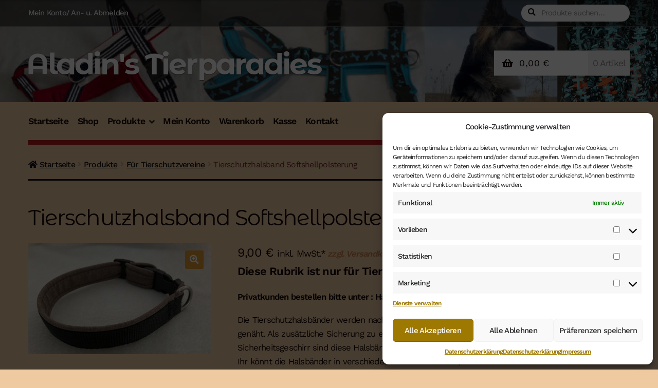

--- FILE ---
content_type: text/html; charset=UTF-8
request_url: https://aladins-tierparadies.de/produkt/tierschutzhalsband-softshellpolsterung/
body_size: 21640
content:
<!doctype html><html lang="de"><head><meta charset="UTF-8"><meta name="viewport" content="width=device-width, initial-scale=1"><link rel="profile" href="http://gmpg.org/xfn/11"><link rel="pingback" href="https://aladins-tierparadies.de/xmlrpc.php"><meta name='robots' content='index, follow, max-image-preview:large, max-snippet:-1, max-video-preview:-1' /> <script>window._wca = window._wca || [];</script> <link media="all" href="https://aladins-tierparadies.de/wp-content/cache/autoptimize/autoptimize_e0e237d87ab4f839eea53d1e9c13b131.php" rel="stylesheet"><title>Tierschutzhalsband Softshellpolsterung - Aladin&#039;s Tierparadies</title><meta name="description" content="Halsbänder Tierschutz, Doppelsicherung Tierschutzhunde, Maßanfertigung. Panikhund, Tierschutzhund, Tierschutz- Doppelsicherung" /><link rel="canonical" href="https://aladins-tierparadies.de/produkt/tierschutzhalsband-softshellpolsterung/" /><meta property="og:locale" content="de_DE" /><meta property="og:type" content="product" /><meta property="og:title" content="Tierschutzhalsband Softshellpolsterung - Aladin&#039;s Tierparadies" /><meta property="og:description" content="Halsbänder Tierschutz, Doppelsicherung Tierschutzhunde, Maßanfertigung. Panikhund, Tierschutzhund, Tierschutz- Doppelsicherung" /><meta property="og:url" content="https://aladins-tierparadies.de/produkt/tierschutzhalsband-softshellpolsterung/" /><meta property="og:site_name" content="Aladin&#039;s Tierparadies" /><meta property="article:modified_time" content="2024-12-03T10:47:45+00:00" /><meta property="og:image" content="https://aladins-tierparadies.de/wp-content/uploads/2021/07/Tieschutzhalsband-Softshell.jpg" /><meta property="og:image:width" content="589" /><meta property="og:image:height" content="360" /><meta property="og:image:type" content="image/jpeg" /><meta name="twitter:card" content="summary_large_image" /><meta name="twitter:label1" content="Preis" /><meta name="twitter:data1" content="9,00&nbsp;&euro; inkl. MwSt.*" /><meta name="twitter:label2" content="Verfügbarkeit" /><meta name="twitter:data2" content="Auf Lager" /> <script type="application/ld+json" class="yoast-schema-graph">{"@context":"https://schema.org","@graph":[{"@type":["WebPage","ItemPage"],"@id":"https://aladins-tierparadies.de/produkt/tierschutzhalsband-softshellpolsterung/","url":"https://aladins-tierparadies.de/produkt/tierschutzhalsband-softshellpolsterung/","name":"Tierschutzhalsband Softshellpolsterung - Aladin&#039;s Tierparadies","isPartOf":{"@id":"https://aladins-tierparadies.de/#website"},"primaryImageOfPage":{"@id":"https://aladins-tierparadies.de/produkt/tierschutzhalsband-softshellpolsterung/#primaryimage"},"image":{"@id":"https://aladins-tierparadies.de/produkt/tierschutzhalsband-softshellpolsterung/#primaryimage"},"thumbnailUrl":"https://aladins-tierparadies.de/wp-content/uploads/2021/07/Tieschutzhalsband-Softshell.jpg","description":"Halsbänder Tierschutz, Doppelsicherung Tierschutzhunde, Maßanfertigung. Panikhund, Tierschutzhund, Tierschutz- Doppelsicherung","breadcrumb":{"@id":"https://aladins-tierparadies.de/produkt/tierschutzhalsband-softshellpolsterung/#breadcrumb"},"inLanguage":"de","potentialAction":{"@type":"BuyAction","target":"https://aladins-tierparadies.de/produkt/tierschutzhalsband-softshellpolsterung/"}},{"@type":"ImageObject","inLanguage":"de","@id":"https://aladins-tierparadies.de/produkt/tierschutzhalsband-softshellpolsterung/#primaryimage","url":"https://aladins-tierparadies.de/wp-content/uploads/2021/07/Tieschutzhalsband-Softshell.jpg","contentUrl":"https://aladins-tierparadies.de/wp-content/uploads/2021/07/Tieschutzhalsband-Softshell.jpg","width":589,"height":360},{"@type":"BreadcrumbList","@id":"https://aladins-tierparadies.de/produkt/tierschutzhalsband-softshellpolsterung/#breadcrumb","itemListElement":[{"@type":"ListItem","position":1,"name":"Startseite","item":"https://aladins-tierparadies.de/"},{"@type":"ListItem","position":2,"name":"Shop","item":"https://aladins-tierparadies.de/shop/"},{"@type":"ListItem","position":3,"name":"Produkte","item":"https://aladins-tierparadies.de/product-category/produkte/"},{"@type":"ListItem","position":4,"name":"Für Tierschutzvereine","item":"https://aladins-tierparadies.de/product-category/produkte/fuer-tierschutzvereine-2/"},{"@type":"ListItem","position":5,"name":"Tierschutzhalsband Softshellpolsterung"}]},{"@type":"WebSite","@id":"https://aladins-tierparadies.de/#website","url":"https://aladins-tierparadies.de/","name":"Aladins Tierparadies","description":"","publisher":{"@id":"https://aladins-tierparadies.de/#organization"},"potentialAction":[{"@type":"SearchAction","target":{"@type":"EntryPoint","urlTemplate":"https://aladins-tierparadies.de/?s={search_term_string}"},"query-input":{"@type":"PropertyValueSpecification","valueRequired":true,"valueName":"search_term_string"}}],"inLanguage":"de"},{"@type":"Organization","@id":"https://aladins-tierparadies.de/#organization","name":"Aladins Tierparadies","url":"https://aladins-tierparadies.de/","logo":{"@type":"ImageObject","inLanguage":"de","@id":"https://aladins-tierparadies.de/#/schema/logo/image/","url":"https://aladins-tierparadies.de/wp-content/uploads/2021/01/logo1-2-e1625503746530.png","contentUrl":"https://aladins-tierparadies.de/wp-content/uploads/2021/01/logo1-2-e1625503746530.png","width":175,"height":171,"caption":"Aladins Tierparadies"},"image":{"@id":"https://aladins-tierparadies.de/#/schema/logo/image/"},"sameAs":["https://www.facebook.com/groups/317402091614111"]}]}</script> <meta property="product:brand" content="simple" /><meta property="product:price:amount" content="9.00" /><meta property="product:price:currency" content="EUR" /><meta property="og:availability" content="instock" /><meta property="product:availability" content="instock" /><meta property="product:retailer_item_id" content="THB-S-21" /><meta property="product:condition" content="new" /><link rel='dns-prefetch' href='//stats.wp.com' /><link rel='dns-prefetch' href='//v0.wordpress.com' /><link rel="alternate" type="application/rss+xml" title="Aladin&#039;s Tierparadies &raquo; Feed" href="https://aladins-tierparadies.de/feed/" /><link rel="alternate" type="application/rss+xml" title="Aladin&#039;s Tierparadies &raquo; Kommentar-Feed" href="https://aladins-tierparadies.de/comments/feed/" /> <script>window._wpemojiSettings = {"baseUrl":"https:\/\/s.w.org\/images\/core\/emoji\/15.0.3\/72x72\/","ext":".png","svgUrl":"https:\/\/s.w.org\/images\/core\/emoji\/15.0.3\/svg\/","svgExt":".svg","source":{"concatemoji":"https:\/\/aladins-tierparadies.de\/wp-includes\/js\/wp-emoji-release.min.js?ver=6.7.4"}};
/*! This file is auto-generated */
!function(i,n){var o,s,e;function c(e){try{var t={supportTests:e,timestamp:(new Date).valueOf()};sessionStorage.setItem(o,JSON.stringify(t))}catch(e){}}function p(e,t,n){e.clearRect(0,0,e.canvas.width,e.canvas.height),e.fillText(t,0,0);var t=new Uint32Array(e.getImageData(0,0,e.canvas.width,e.canvas.height).data),r=(e.clearRect(0,0,e.canvas.width,e.canvas.height),e.fillText(n,0,0),new Uint32Array(e.getImageData(0,0,e.canvas.width,e.canvas.height).data));return t.every(function(e,t){return e===r[t]})}function u(e,t,n){switch(t){case"flag":return n(e,"\ud83c\udff3\ufe0f\u200d\u26a7\ufe0f","\ud83c\udff3\ufe0f\u200b\u26a7\ufe0f")?!1:!n(e,"\ud83c\uddfa\ud83c\uddf3","\ud83c\uddfa\u200b\ud83c\uddf3")&&!n(e,"\ud83c\udff4\udb40\udc67\udb40\udc62\udb40\udc65\udb40\udc6e\udb40\udc67\udb40\udc7f","\ud83c\udff4\u200b\udb40\udc67\u200b\udb40\udc62\u200b\udb40\udc65\u200b\udb40\udc6e\u200b\udb40\udc67\u200b\udb40\udc7f");case"emoji":return!n(e,"\ud83d\udc26\u200d\u2b1b","\ud83d\udc26\u200b\u2b1b")}return!1}function f(e,t,n){var r="undefined"!=typeof WorkerGlobalScope&&self instanceof WorkerGlobalScope?new OffscreenCanvas(300,150):i.createElement("canvas"),a=r.getContext("2d",{willReadFrequently:!0}),o=(a.textBaseline="top",a.font="600 32px Arial",{});return e.forEach(function(e){o[e]=t(a,e,n)}),o}function t(e){var t=i.createElement("script");t.src=e,t.defer=!0,i.head.appendChild(t)}"undefined"!=typeof Promise&&(o="wpEmojiSettingsSupports",s=["flag","emoji"],n.supports={everything:!0,everythingExceptFlag:!0},e=new Promise(function(e){i.addEventListener("DOMContentLoaded",e,{once:!0})}),new Promise(function(t){var n=function(){try{var e=JSON.parse(sessionStorage.getItem(o));if("object"==typeof e&&"number"==typeof e.timestamp&&(new Date).valueOf()<e.timestamp+604800&&"object"==typeof e.supportTests)return e.supportTests}catch(e){}return null}();if(!n){if("undefined"!=typeof Worker&&"undefined"!=typeof OffscreenCanvas&&"undefined"!=typeof URL&&URL.createObjectURL&&"undefined"!=typeof Blob)try{var e="postMessage("+f.toString()+"("+[JSON.stringify(s),u.toString(),p.toString()].join(",")+"));",r=new Blob([e],{type:"text/javascript"}),a=new Worker(URL.createObjectURL(r),{name:"wpTestEmojiSupports"});return void(a.onmessage=function(e){c(n=e.data),a.terminate(),t(n)})}catch(e){}c(n=f(s,u,p))}t(n)}).then(function(e){for(var t in e)n.supports[t]=e[t],n.supports.everything=n.supports.everything&&n.supports[t],"flag"!==t&&(n.supports.everythingExceptFlag=n.supports.everythingExceptFlag&&n.supports[t]);n.supports.everythingExceptFlag=n.supports.everythingExceptFlag&&!n.supports.flag,n.DOMReady=!1,n.readyCallback=function(){n.DOMReady=!0}}).then(function(){return e}).then(function(){var e;n.supports.everything||(n.readyCallback(),(e=n.source||{}).concatemoji?t(e.concatemoji):e.wpemoji&&e.twemoji&&(t(e.twemoji),t(e.wpemoji)))}))}((window,document),window._wpemojiSettings);</script> <link rel='stylesheet' id='dashicons-css' href='https://aladins-tierparadies.de/wp-includes/css/dashicons.min.css?ver=6.7.4' media='all' /> <script type="text/javascript">( function( html ) { html.setAttribute( "class", "js" + ( html.getAttribute( "class" ) || "" ) ); } ).call(null, document.documentElement);</script><script type="text/template" id="tmpl-variation-template"><div class="woocommerce-variation-description">{{{ data.variation.variation_description }}}</div>
	<div class="woocommerce-variation-price">{{{ data.variation.price_html }}}</div>
	<div class="woocommerce-variation-availability">{{{ data.variation.availability_html }}}</div></script> <script type="text/template" id="tmpl-unavailable-variation-template"><p role="alert">Dieses Produkt ist leider nicht verfügbar. Bitte wähle eine andere Kombination.</p></script> <script src="https://aladins-tierparadies.de/wp-includes/js/jquery/jquery.min.js?ver=3.7.1" id="jquery-core-js"></script> <script src="https://aladins-tierparadies.de/wp-includes/js/jquery/jquery-migrate.min.js?ver=3.4.1" id="jquery-migrate-js"></script> <script src="https://aladins-tierparadies.de/wp-content/plugins/woocommerce/assets/js/accounting/accounting.min.js?ver=0.4.2" id="accounting-js"></script> <script src="https://aladins-tierparadies.de/wp-includes/js/underscore.min.js?ver=1.13.7" id="underscore-js"></script> <script id="wp-util-js-extra">var _wpUtilSettings = {"ajax":{"url":"\/wp-admin\/admin-ajax.php"}};</script> <script src="https://aladins-tierparadies.de/wp-includes/js/wp-util.min.js?ver=6.7.4" id="wp-util-js"></script> <script src="https://aladins-tierparadies.de/wp-content/plugins/woocommerce/assets/js/jquery-blockui/jquery.blockUI.min.js?ver=2.7.0-wc.9.5.1" id="jquery-blockui-js" data-wp-strategy="defer"></script> <script id="wc-add-to-cart-variation-js-extra">var wc_add_to_cart_variation_params = {"wc_ajax_url":"\/?wc-ajax=%%endpoint%%","i18n_no_matching_variations_text":"Es entsprechen leider keine Produkte deiner Auswahl. Bitte w\u00e4hle eine andere Kombination.","i18n_make_a_selection_text":"Bitte w\u00e4hle die Produktoptionen, bevor du den Artikel in den Warenkorb legst.","i18n_unavailable_text":"Dieses Produkt ist leider nicht verf\u00fcgbar. Bitte w\u00e4hle eine andere Kombination.","i18n_reset_alert_text":"Deine Auswahl wurde zur\u00fcckgesetzt. Bitte w\u00e4hle Produktoptionen aus, bevor du den Artikel in den Warenkorb legst."};</script> <script src="https://aladins-tierparadies.de/wp-content/plugins/woocommerce/assets/js/frontend/add-to-cart-variation.min.js?ver=9.5.1" id="wc-add-to-cart-variation-js" data-wp-strategy="defer"></script> <script id="pi-edd-script-js-extra">var pi_edd_data = {"wc_ajax_url":"\/?wc-ajax=%%endpoint%%","show_first_variation_estimate":"select-variation-msg","out_of_stock_message":"Nicht verf\u00fcgbar.","no_variation_selected_msg":"W\u00e4hle eine Variant aus, um die Lieferdatum zu bekommen.","load_single_by_ajax":"1"};</script> <script src="https://aladins-tierparadies.de/wp-content/plugins/estimate-delivery-date-for-woocommerce-pro/public/js/script.js?ver=4.7.21.21" id="pi-edd-script-js"></script> <script id="wc-add-to-cart-js-extra">var wc_add_to_cart_params = {"ajax_url":"\/wp-admin\/admin-ajax.php","wc_ajax_url":"\/?wc-ajax=%%endpoint%%","i18n_view_cart":"Warenkorb anzeigen","cart_url":"https:\/\/aladins-tierparadies.de\/cart\/","is_cart":"","cart_redirect_after_add":"yes"};</script> <script src="https://aladins-tierparadies.de/wp-content/plugins/woocommerce/assets/js/frontend/add-to-cart.min.js?ver=9.5.1" id="wc-add-to-cart-js" defer data-wp-strategy="defer"></script> <script src="https://aladins-tierparadies.de/wp-content/plugins/woocommerce/assets/js/zoom/jquery.zoom.min.js?ver=1.7.21-wc.9.5.1" id="zoom-js" defer data-wp-strategy="defer"></script> <script src="https://aladins-tierparadies.de/wp-content/plugins/woocommerce/assets/js/flexslider/jquery.flexslider.min.js?ver=2.7.2-wc.9.5.1" id="flexslider-js" defer data-wp-strategy="defer"></script> <script src="https://aladins-tierparadies.de/wp-content/plugins/woocommerce/assets/js/photoswipe/photoswipe.min.js?ver=4.1.1-wc.9.5.1" id="photoswipe-js" defer data-wp-strategy="defer"></script> <script src="https://aladins-tierparadies.de/wp-content/plugins/woocommerce/assets/js/photoswipe/photoswipe-ui-default.min.js?ver=4.1.1-wc.9.5.1" id="photoswipe-ui-default-js" defer data-wp-strategy="defer"></script> <script id="wc-single-product-js-extra">var wc_single_product_params = {"i18n_required_rating_text":"Bitte w\u00e4hle eine Bewertung","i18n_product_gallery_trigger_text":"Bildergalerie im Vollbildmodus anzeigen","review_rating_required":"yes","flexslider":{"rtl":false,"animation":"slide","smoothHeight":true,"directionNav":false,"controlNav":"thumbnails","slideshow":false,"animationSpeed":500,"animationLoop":false,"allowOneSlide":false},"zoom_enabled":"1","zoom_options":[],"photoswipe_enabled":"1","photoswipe_options":{"shareEl":false,"closeOnScroll":false,"history":false,"hideAnimationDuration":0,"showAnimationDuration":0},"flexslider_enabled":"1"};</script> <script src="https://aladins-tierparadies.de/wp-content/plugins/woocommerce/assets/js/frontend/single-product.min.js?ver=9.5.1" id="wc-single-product-js" defer data-wp-strategy="defer"></script> <script src="https://aladins-tierparadies.de/wp-content/plugins/woocommerce/assets/js/js-cookie/js.cookie.min.js?ver=2.1.4-wc.9.5.1" id="js-cookie-js" defer data-wp-strategy="defer"></script> <script id="woocommerce-js-extra">var woocommerce_params = {"ajax_url":"\/wp-admin\/admin-ajax.php","wc_ajax_url":"\/?wc-ajax=%%endpoint%%"};</script> <script src="https://aladins-tierparadies.de/wp-content/plugins/woocommerce/assets/js/frontend/woocommerce.min.js?ver=9.5.1" id="woocommerce-js" defer data-wp-strategy="defer"></script> <script src="https://aladins-tierparadies.de/wp-content/plugins/woo-conditional-shipping-pro/includes/frontend/../../frontend/js/woo-conditional-shipping.js?ver=3.3.0.pro" id="woo-conditional-shipping-js-js"></script> <script id="wc-cart-fragments-js-extra">var wc_cart_fragments_params = {"ajax_url":"\/wp-admin\/admin-ajax.php","wc_ajax_url":"\/?wc-ajax=%%endpoint%%","cart_hash_key":"wc_cart_hash_7da5c377598c6fa4806f4f23f2f3cefa","fragment_name":"wc_fragments_7da5c377598c6fa4806f4f23f2f3cefa","request_timeout":"5000"};</script> <script src="https://aladins-tierparadies.de/wp-content/plugins/woocommerce/assets/js/frontend/cart-fragments.min.js?ver=9.5.1" id="wc-cart-fragments-js" defer data-wp-strategy="defer"></script> <script src="https://stats.wp.com/s-202604.js" id="woocommerce-analytics-js" defer data-wp-strategy="defer"></script> <script id="wc-gzd-unit-price-observer-queue-js-extra">var wc_gzd_unit_price_observer_queue_params = {"ajax_url":"\/wp-admin\/admin-ajax.php","wc_ajax_url":"\/?wc-ajax=%%endpoint%%","refresh_unit_price_nonce":"74073eb0eb"};</script> <script src="https://aladins-tierparadies.de/wp-content/plugins/woocommerce-germanized/build/static/unit-price-observer-queue.js?ver=3.18.6" id="wc-gzd-unit-price-observer-queue-js" defer data-wp-strategy="defer"></script> <script id="wc-gzd-add-to-cart-variation-js-extra">var wc_gzd_add_to_cart_variation_params = {"wrapper":".product","price_selector":"p.price","replace_price":"1"};</script> <script src="https://aladins-tierparadies.de/wp-content/plugins/woocommerce-germanized/build/static/add-to-cart-variation.js?ver=3.18.6" id="wc-gzd-add-to-cart-variation-js" defer data-wp-strategy="defer"></script> <script id="wc-gzd-unit-price-observer-js-extra">var wc_gzd_unit_price_observer_params = {"wrapper":".product","price_selector":{"p.price":{"is_total_price":false,"is_primary_selector":true,"quantity_selector":""}},"replace_price":"1","product_id":"808","price_decimal_sep":",","price_thousand_sep":".","qty_selector":"input.quantity, input.qty","refresh_on_load":""};</script> <script src="https://aladins-tierparadies.de/wp-content/plugins/woocommerce-germanized/build/static/unit-price-observer.js?ver=3.18.6" id="wc-gzd-unit-price-observer-js" defer data-wp-strategy="defer"></script> <link rel="https://api.w.org/" href="https://aladins-tierparadies.de/wp-json/" /><link rel="alternate" title="JSON" type="application/json" href="https://aladins-tierparadies.de/wp-json/wp/v2/product/808" /><link rel="EditURI" type="application/rsd+xml" title="RSD" href="https://aladins-tierparadies.de/xmlrpc.php?rsd" /><meta name="generator" content="WordPress 6.7.4" /><meta name="generator" content="WooCommerce 9.5.1" /><link rel='shortlink' href='https://aladins-tierparadies.de/?p=808' /><link rel="alternate" title="oEmbed (JSON)" type="application/json+oembed" href="https://aladins-tierparadies.de/wp-json/oembed/1.0/embed?url=https%3A%2F%2Faladins-tierparadies.de%2Fprodukt%2Ftierschutzhalsband-softshellpolsterung%2F" /><link rel="alternate" title="oEmbed (XML)" type="text/xml+oembed" href="https://aladins-tierparadies.de/wp-json/oembed/1.0/embed?url=https%3A%2F%2Faladins-tierparadies.de%2Fprodukt%2Ftierschutzhalsband-softshellpolsterung%2F&#038;format=xml" /> <script>document.documentElement.className = document.documentElement.className.replace('no-js', 'js');</script> <noscript><style>.woocommerce-product-gallery{ opacity: 1 !important; }</style></noscript><link rel="icon" href="https://aladins-tierparadies.de/wp-content/uploads/2020/09/cropped-icon-1-1-32x32.png" sizes="32x32" /><link rel="icon" href="https://aladins-tierparadies.de/wp-content/uploads/2020/09/cropped-icon-1-1-192x192.png" sizes="192x192" /><link rel="apple-touch-icon" href="https://aladins-tierparadies.de/wp-content/uploads/2020/09/cropped-icon-1-1-180x180.png" /><meta name="msapplication-TileImage" content="https://aladins-tierparadies.de/wp-content/uploads/2020/09/cropped-icon-1-1-270x270.png" /></head><body data-cmplz=2 class="product-template-default single single-product postid-808 custom-background wp-embed-responsive theme-storefront woocommerce woocommerce-page woocommerce-no-js storefront-2x storefront-2-3 hs-has-header-image storefront-secondary-navigation storefront-align-wide right-sidebar woocommerce-active storefront-hamburger-menu-active"><div id="page" class="hfeed site"><header id="masthead" class="site-header lazyload" role="banner" style="background-image:inherit; " data-bg-image="url(https://aladins-tierparadies.de/wp-content/uploads/2021/11/header-banner.jpg)"><div class="col-full"><section class="hs-header-bar"> <a class="skip-link screen-reader-text" href="#site-navigation">Zur Navigation springen</a> <a class="skip-link screen-reader-text" href="#content">Zum Inhalt springen</a><nav class="secondary-navigation" role="navigation" aria-label="Sekundäre Navigation"><div class="menu-upper-header-container"><ul id="menu-upper-header" class="menu"><li id="menu-item-554" class="menu-item menu-item-type-custom menu-item-object-custom menu-item-554"><a href="https://aladins-tierparadies.de/my-account/">Mein Konto/ An- u. Abmelden</a></li></ul></div></nav><div class="site-search"><div class="widget woocommerce widget_product_search"><form role="search" method="get" class="woocommerce-product-search" action="https://aladins-tierparadies.de/"> <label class="screen-reader-text" for="woocommerce-product-search-field-0">Suche nach:</label> <input type="search" id="woocommerce-product-search-field-0" class="search-field" placeholder="Produkte suchen&hellip;" value="" name="s" /> <button type="submit" value="Suchen" class="">Suchen</button> <input type="hidden" name="post_type" value="product" /></form></div></div></section><div class="site-branding"><div class="beta site-title"><a href="https://aladins-tierparadies.de/" rel="home">Aladin&#039;s Tierparadies</a></div></div><ul id="site-header-cart" class="site-header-cart menu"><li class=""> <a class="cart-contents" href="https://aladins-tierparadies.de/cart/" title="Deinen Warenkorb anzeigen"> <span class="woocommerce-Price-amount amount">0,00&nbsp;<span class="woocommerce-Price-currencySymbol">&euro;</span></span> <span class="count">0 Artikel</span> </a></li><li><div class="widget woocommerce widget_shopping_cart"><div class="widget_shopping_cart_content"></div></div></li></ul><section class="hs-primary-navigation"><nav id="site-navigation" class="main-navigation" role="navigation" aria-label="Primäre Navigation"> <button id="site-navigation-menu-toggle" class="menu-toggle" aria-controls="site-navigation" aria-expanded="false"><span>Menü</span></button><div class="primary-navigation"><ul id="menu-header" class="menu"><li id="menu-item-28" class="menu-item menu-item-type-custom menu-item-object-custom menu-item-home menu-item-28"><a href="http://aladins-tierparadies.de/">Startseite</a></li><li id="menu-item-32" class="menu-item menu-item-type-post_type menu-item-object-page current_page_parent menu-item-32"><a href="https://aladins-tierparadies.de/shop/">Shop</a></li><li id="menu-item-10274" class="menu-item menu-item-type-taxonomy menu-item-object-product_cat current-product-ancestor menu-item-has-children menu-item-10274"><a href="https://aladins-tierparadies.de/product-category/produkte/">Produkte</a><ul class="sub-menu"><li id="menu-item-1194" class="menu-item menu-item-type-taxonomy menu-item-object-product_cat menu-item-1194"><a href="https://aladins-tierparadies.de/product-category/produkte/fix-und-fertig-fuer-eilige/">Fix und Fertig für eilige</a></li><li id="menu-item-1197" class="menu-item menu-item-type-taxonomy menu-item-object-product_cat menu-item-1197"><a href="https://aladins-tierparadies.de/product-category/produkte/1-stege-geschirre/">1-Stege Geschirre</a></li><li id="menu-item-1205" class="menu-item menu-item-type-taxonomy menu-item-object-product_cat menu-item-1205"><a href="https://aladins-tierparadies.de/product-category/produkte/fuer-handicap-hunde/">Für Handicap Hunde</a></li><li id="menu-item-1198" class="menu-item menu-item-type-taxonomy menu-item-object-product_cat menu-item-1198"><a href="https://aladins-tierparadies.de/product-category/produkte/2-stege-sicherheitsgeschirr/">2-Stege Sicherheitsgeschirr</a></li><li id="menu-item-3598" class="menu-item menu-item-type-taxonomy menu-item-object-product_cat menu-item-3598"><a href="https://aladins-tierparadies.de/product-category/produkte/ungepolsterte-sicherheitsgeschirre/">Ungepolsterte Sicherheitsgeschirre</a></li><li id="menu-item-1204" class="menu-item menu-item-type-taxonomy menu-item-object-product_cat menu-item-1204"><a href="https://aladins-tierparadies.de/product-category/produkte/halsbaender/">Halsbänder</a></li><li id="menu-item-1196" class="menu-item menu-item-type-taxonomy menu-item-object-product_cat menu-item-1196"><a href="https://aladins-tierparadies.de/product-category/produkte/leinen/">Leinen</a></li><li id="menu-item-10273" class="menu-item menu-item-type-taxonomy menu-item-object-product_cat current-product-ancestor current-menu-parent current-product-parent menu-item-10273"><a href="https://aladins-tierparadies.de/product-category/produkte/fuer-tierschutzvereine-2/">Für Tierschutzvereine</a></li><li id="menu-item-1275" class="menu-item menu-item-type-taxonomy menu-item-object-product_cat menu-item-1275"><a href="https://aladins-tierparadies.de/product-category/produkte/katzengeschirre/">Katzengeschirre</a></li><li id="menu-item-1282" class="menu-item menu-item-type-taxonomy menu-item-object-product_cat menu-item-1282"><a href="https://aladins-tierparadies.de/product-category/produkte/koppel/">Koppel</a></li><li id="menu-item-1276" class="menu-item menu-item-type-taxonomy menu-item-object-product_cat menu-item-1276"><a href="https://aladins-tierparadies.de/product-category/produkte/glow-in-the-dark/">Glow in the Dark</a></li><li id="menu-item-1278" class="menu-item menu-item-type-taxonomy menu-item-object-product_cat menu-item-1278"><a href="https://aladins-tierparadies.de/product-category/produkte/kenndecken/">Kenndecken</a></li><li id="menu-item-8192" class="menu-item menu-item-type-post_type menu-item-object-product menu-item-8192"><a href="https://aladins-tierparadies.de/produkt/hunde-vermessungstermin/">Hund oder Katze Vermessungstermin</a></li></ul></li><li id="menu-item-30" class="menu-item menu-item-type-post_type menu-item-object-page menu-item-30"><a href="https://aladins-tierparadies.de/my-account/">Mein Konto</a></li><li id="menu-item-31" class="menu-item menu-item-type-post_type menu-item-object-page menu-item-31"><a href="https://aladins-tierparadies.de/cart/">Warenkorb</a></li><li id="menu-item-29" class="menu-item menu-item-type-post_type menu-item-object-page menu-item-29"><a href="https://aladins-tierparadies.de/checkout/">Kasse</a></li><li id="menu-item-118" class="menu-item menu-item-type-post_type menu-item-object-page menu-item-118"><a href="https://aladins-tierparadies.de/kontakt/">Kontakt</a></li></ul></div><div class="handheld-navigation"><ul id="menu-handy-menue" class="menu"><li id="menu-item-3914" class="menu-item menu-item-type-post_type menu-item-object-page menu-item-home menu-item-3914"><a href="https://aladins-tierparadies.de/">Startseite</a></li><li id="menu-item-3913" class="menu-item menu-item-type-post_type menu-item-object-page current_page_parent menu-item-3913"><a href="https://aladins-tierparadies.de/shop/">Shop</a></li><li id="menu-item-11188" class="menu-item menu-item-type-taxonomy menu-item-object-product_cat current-product-ancestor menu-item-has-children menu-item-11188"><a href="https://aladins-tierparadies.de/product-category/produkte/">Produkte</a><ul class="sub-menu"><li id="menu-item-1484" class="menu-item menu-item-type-taxonomy menu-item-object-product_cat menu-item-1484"><a href="https://aladins-tierparadies.de/product-category/produkte/fix-und-fertig-fuer-eilige/">Fix und Fertig für eilige</a></li><li id="menu-item-1475" class="menu-item menu-item-type-taxonomy menu-item-object-product_cat menu-item-1475"><a href="https://aladins-tierparadies.de/product-category/produkte/1-stege-geschirre/">1-Stege Geschirre</a></li><li id="menu-item-1481" class="menu-item menu-item-type-taxonomy menu-item-object-product_cat menu-item-1481"><a href="https://aladins-tierparadies.de/product-category/produkte/2-stege-sicherheitsgeschirr/">2-Stege Sicherheitsgeschirr</a></li><li id="menu-item-3910" class="menu-item menu-item-type-taxonomy menu-item-object-product_cat menu-item-3910"><a href="https://aladins-tierparadies.de/product-category/produkte/ungepolsterte-sicherheitsgeschirre/">Ungepolsterte Sicherheitsgeschirre</a></li><li id="menu-item-1476" class="menu-item menu-item-type-taxonomy menu-item-object-product_cat menu-item-1476"><a href="https://aladins-tierparadies.de/product-category/produkte/fuer-handicap-hunde/">Für Handicap Hunde</a></li><li id="menu-item-1482" class="menu-item menu-item-type-taxonomy menu-item-object-product_cat menu-item-1482"><a href="https://aladins-tierparadies.de/product-category/produkte/halsbaender/">Halsbänder</a></li><li id="menu-item-1483" class="menu-item menu-item-type-taxonomy menu-item-object-product_cat menu-item-1483"><a href="https://aladins-tierparadies.de/product-category/produkte/leinen/">Leinen</a></li><li id="menu-item-1474" class="menu-item menu-item-type-taxonomy menu-item-object-product_cat menu-item-1474"><a href="https://aladins-tierparadies.de/product-category/produkt-addons/fuer-tierschutzvereine/">Für Tierschutzvereine</a></li><li id="menu-item-1480" class="menu-item menu-item-type-taxonomy menu-item-object-product_cat menu-item-1480"><a href="https://aladins-tierparadies.de/product-category/produkte/katzengeschirre/">Katzengeschirre</a></li><li id="menu-item-1478" class="menu-item menu-item-type-taxonomy menu-item-object-product_cat menu-item-1478"><a href="https://aladins-tierparadies.de/product-category/produkte/koppel/">Koppel</a></li><li id="menu-item-1479" class="menu-item menu-item-type-taxonomy menu-item-object-product_cat menu-item-1479"><a href="https://aladins-tierparadies.de/product-category/produkte/glow-in-the-dark/">Glow in the Dark</a></li><li id="menu-item-1477" class="menu-item menu-item-type-taxonomy menu-item-object-product_cat menu-item-1477"><a href="https://aladins-tierparadies.de/product-category/produkte/kenndecken/">Kenndecken</a></li><li id="menu-item-3911" class="menu-item menu-item-type-taxonomy menu-item-object-product_cat menu-item-3911"><a href="https://aladins-tierparadies.de/product-category/produkte/vermessungs-termine/">Hund oder Katze Vermessungstermin</a></li></ul></li><li id="menu-item-1486" class="menu-item menu-item-type-post_type menu-item-object-page menu-item-1486"><a href="https://aladins-tierparadies.de/unsere-materialien/">Unsere Materialien</a></li><li id="menu-item-1487" class="menu-item menu-item-type-post_type menu-item-object-page menu-item-1487"><a href="https://aladins-tierparadies.de/erklaerungen/">Erklärungen der Artikel</a></li><li id="menu-item-1485" class="menu-item menu-item-type-post_type menu-item-object-page menu-item-1485"><a href="https://aladins-tierparadies.de/materialerklaerungen/">Materialerklärungen</a></li><li id="menu-item-1488" class="menu-item menu-item-type-post_type menu-item-object-page menu-item-1488"><a href="https://aladins-tierparadies.de/wie-vermesse-ich-meinen-hund/">Wie vermesse ich meinen Hund oder Katze?</a></li><li id="menu-item-1489" class="menu-item menu-item-type-post_type menu-item-object-page menu-item-1489"><a href="https://aladins-tierparadies.de/kontakt/">Kontakt</a></li></ul></div></nav></section></div></header><div id="content" class="site-content" tabindex="-1"><div class="col-full"><nav class="woocommerce-breadcrumb"><a href="https://aladins-tierparadies.de">Startseite</a><span class="breadcrumb-separator"> / </span><a href="https://aladins-tierparadies.de/product-category/produkte/">Produkte</a><span class="breadcrumb-separator"> / </span><a href="https://aladins-tierparadies.de/product-category/produkte/fuer-tierschutzvereine-2/">Für Tierschutzvereine</a><span class="breadcrumb-separator"> / </span>Tierschutzhalsband Softshellpolsterung</nav><div class="woocommerce"></div><div id="primary" class="content-area"><main id="main" class="site-main" role="main"><div class="woocommerce-notices-wrapper"></div><div id="product-808" class="product type-product post-808 status-publish first instock product_cat-bestickung-tierschutz-halsband product_cat-gurtbandbreiten-halsbaender product_cat-fuer-tierschutzvereine-2 product_cat-gurtbandauswahl product_cat-auswahl-softshellpolsterung has-post-thumbnail taxable shipping-taxable purchasable product-type-simple"><h1 itemprop="name" class="product_title entry-title">Tierschutzhalsband Softshellpolsterung</h1><div class="woocommerce-product-gallery woocommerce-product-gallery--with-images woocommerce-product-gallery--columns-4 images" data-columns="4" style="opacity: 0; transition: opacity .25s ease-in-out;"><div class="woocommerce-product-gallery__wrapper"><div data-thumb="https://aladins-tierparadies.de/wp-content/uploads/2021/07/Tieschutzhalsband-Softshell-100x100.jpg" data-thumb-alt="Tierschutzhalsband Softshellpolsterung" data-thumb-srcset="https://aladins-tierparadies.de/wp-content/uploads/2021/07/Tieschutzhalsband-Softshell-100x100.jpg 100w, https://aladins-tierparadies.de/wp-content/uploads/2021/07/Tieschutzhalsband-Softshell-150x150.jpg 150w, https://aladins-tierparadies.de/wp-content/uploads/2021/07/Tieschutzhalsband-Softshell-356x356.jpg 356w"  data-thumb-sizes="(max-width: 100px) 100vw, 100px" class="woocommerce-product-gallery__image"><a href="https://aladins-tierparadies.de/wp-content/uploads/2021/07/Tieschutzhalsband-Softshell.jpg"><img loading="lazy" width="457" height="279" src="https://aladins-tierparadies.de/wp-content/uploads/2021/07/Tieschutzhalsband-Softshell-457x279.jpg" class="wp-post-image" alt="Tierschutzhalsband Softshellpolsterung" data-caption="" data-src="https://aladins-tierparadies.de/wp-content/uploads/2021/07/Tieschutzhalsband-Softshell.jpg" data-large_image="https://aladins-tierparadies.de/wp-content/uploads/2021/07/Tieschutzhalsband-Softshell.jpg" data-large_image_width="589" data-large_image_height="360" decoding="async" fetchpriority="high" srcset="https://aladins-tierparadies.de/wp-content/uploads/2021/07/Tieschutzhalsband-Softshell-457x279.jpg 457w, https://aladins-tierparadies.de/wp-content/uploads/2021/07/Tieschutzhalsband-Softshell-300x183.jpg 300w, https://aladins-tierparadies.de/wp-content/uploads/2021/07/Tieschutzhalsband-Softshell.jpg 589w" sizes="(max-width: 457px) 100vw, 457px" data-attachment-id="1097" data-permalink="https://aladins-tierparadies.de/?attachment_id=1097" data-orig-file="https://aladins-tierparadies.de/wp-content/uploads/2021/07/Tieschutzhalsband-Softshell.jpg" data-orig-size="589,360" data-comments-opened="0" data-image-meta="{&quot;aperture&quot;:&quot;0&quot;,&quot;credit&quot;:&quot;&quot;,&quot;camera&quot;:&quot;&quot;,&quot;caption&quot;:&quot;&quot;,&quot;created_timestamp&quot;:&quot;0&quot;,&quot;copyright&quot;:&quot;&quot;,&quot;focal_length&quot;:&quot;0&quot;,&quot;iso&quot;:&quot;0&quot;,&quot;shutter_speed&quot;:&quot;0&quot;,&quot;title&quot;:&quot;&quot;,&quot;orientation&quot;:&quot;1&quot;}" data-image-title="Tieschutzhalsband Softshell" data-image-description="" data-image-caption="" data-medium-file="https://aladins-tierparadies.de/wp-content/uploads/2021/07/Tieschutzhalsband-Softshell-300x183.jpg" data-large-file="https://aladins-tierparadies.de/wp-content/uploads/2021/07/Tieschutzhalsband-Softshell.jpg" /></a></div></div></div><div class="summary entry-summary"><p class="price"><span class="woocommerce-Price-amount amount"><bdi>9,00&nbsp;<span class="woocommerce-Price-currencySymbol">&euro;</span></bdi></span> <small class="woocommerce-price-suffix">inkl. MwSt.*</small><a href="/versand-zahlungsinformationen" target="_blank"><em style="
 font-size: .7em;"> zzgl. Versandkosten</em></a></p><div class="woocommerce-product-details__short-description"><p><span style="font-size: 22px;"><strong>Diese Rubrik ist nur für Tierschutzvereine! </strong></span></p><p><strong>Privatkunden bestellen bitte unter : Halsbänder</strong></p><p>Die Tierschutzhalsbänder werden nach Standardmaßen genäht. Als zusätzliche Sicherung zu einem Sicherheitsgeschirr sind diese Halsbänder geeignet.<br /> Ihr könnt die Halsbänder in verschiedenen breiten wählen, achtet aber bitte auf die Größe des Hundes und wählt nicht zu schmale Halsbänder für große Hunde.</p><p>Hersteller: Aladins Tierparadies. Am Hang 4, 61169 Friedberg, Tele 06031-1602011 , Mail: info@aladins-tierparadies.de</p><p>&nbsp;</p></div><form class="cart" action="https://aladins-tierparadies.de/produkt/tierschutzhalsband-softshellpolsterung/" method="post" enctype='multipart/form-data'><div class="wc-pao-addons-container"><div class="wc-pao-addon-container wc-pao-required-addon wc-pao-addon wc-pao-addon-808-1711473064 wc-pao-addon-id-1711473064 " data-product-name="Tierschutzhalsband Softshellpolsterung" data-product-tax-status="taxable"><h2 class="wc-pao-addon-name" data-addon-name="Gurtbandauswahl" data-has-per-person-pricing="" data-has-per-block-pricing="">Gurtbandauswahl <em class="required" title="Pflichtfeld">*</em></h2><div class="form-row form-row-wide wc-pao-addon-wrap wc-pao-addon-808-1711473064"> <select
 class="wc-pao-addon-field wc-pao-addon-select"
 name="addon-808-1711473064"
 id="addon-808-1711473064"
 data-restrictions="{&quot;required&quot;:&quot;yes&quot;}"
 ><option value="">Wähle eine Option ...</option><option
 data-raw-price=""
 data-price="0"
 data-price-type="flat_fee"
 value="neongruen-1"
 data-label="Neongrün"
 > Neongrün</option><option
 data-raw-price=""
 data-price="0"
 data-price-type="flat_fee"
 value="pink-2"
 data-label="Pink"
 > Pink</option><option
 data-raw-price=""
 data-price="0"
 data-price-type="flat_fee"
 value="rot-3"
 data-label="Rot"
 > Rot</option><option
 data-raw-price=""
 data-price="0"
 data-price-type="flat_fee"
 value="petrol-4"
 data-label="Petrol"
 > Petrol</option><option
 data-raw-price=""
 data-price="0"
 data-price-type="flat_fee"
 value="orange-5"
 data-label="Orange"
 > Orange</option><option
 data-raw-price=""
 data-price="0"
 data-price-type="flat_fee"
 value="schwarz-6"
 data-label="Schwarz"
 > Schwarz</option><option
 data-raw-price=""
 data-price="0"
 data-price-type="flat_fee"
 value="hellblau-7"
 data-label="Hellblau"
 > Hellblau</option><option
 data-raw-price=""
 data-price="0"
 data-price-type="flat_fee"
 value="dunkelblau-8"
 data-label="Dunkelblau"
 > Dunkelblau</option><option
 data-raw-price=""
 data-price="0"
 data-price-type="flat_fee"
 value="mittelblau-9"
 data-label="Mittelblau"
 > Mittelblau</option><option
 data-raw-price=""
 data-price="0"
 data-price-type="flat_fee"
 value="dunkelgelb-10"
 data-label="Dunkelgelb"
 > Dunkelgelb</option><option
 data-raw-price=""
 data-price="0"
 data-price-type="flat_fee"
 value="kobaltblau-11"
 data-label="Kobaltblau"
 > Kobaltblau</option><option
 data-raw-price=""
 data-price="0"
 data-price-type="flat_fee"
 value="silbergrau-12"
 data-label="Silbergrau"
 > Silbergrau</option><option
 data-raw-price=""
 data-price="0"
 data-price-type="flat_fee"
 value="hellgelb-13"
 data-label="Hellgelb"
 > Hellgelb</option><option
 data-raw-price=""
 data-price="0"
 data-price-type="flat_fee"
 value="braun-14"
 data-label="Braun"
 > Braun</option><option
 data-raw-price=""
 data-price="0"
 data-price-type="flat_fee"
 value="dunkelgruen-15"
 data-label="Dunkelgrün"
 > Dunkelgrün</option><option
 data-raw-price=""
 data-price="0"
 data-price-type="flat_fee"
 value="oliv-16"
 data-label="Oliv"
 > Oliv</option><option
 data-raw-price=""
 data-price="0"
 data-price-type="flat_fee"
 value="gruen-17"
 data-label="Grün"
 > Grün</option><option
 data-raw-price=""
 data-price="0"
 data-price-type="flat_fee"
 value="bordeaux-18"
 data-label="Bordeaux"
 > Bordeaux</option><option
 data-raw-price=""
 data-price="0"
 data-price-type="flat_fee"
 value="lila-19"
 data-label="Lila"
 > Lila</option><option
 data-raw-price=""
 data-price="0"
 data-price-type="flat_fee"
 value="beige-20"
 data-label="Beige"
 > Beige</option><option
 data-raw-price=""
 data-price="0"
 data-price-type="flat_fee"
 value="tuerkis-21"
 data-label="Türkis"
 > Türkis</option><option
 data-raw-price=""
 data-price="0"
 data-price-type="flat_fee"
 value="weiss-22"
 data-label="Weiß"
 > Weiß</option> </select></div></div><div class="wc-pao-addon-container wc-pao-required-addon wc-pao-addon wc-pao-addon-808-1712755203 wc-pao-addon-id-1712755203 " data-product-name="Tierschutzhalsband Softshellpolsterung" data-product-tax-status="taxable"><h2 class="wc-pao-addon-name" data-addon-name="Softshellpolsterung" data-has-per-person-pricing="" data-has-per-block-pricing="">Softshellpolsterung <em class="required" title="Pflichtfeld">*</em></h2><div class="form-row form-row-wide wc-pao-addon-wrap wc-pao-addon-808-1712755203"> <select
 class="wc-pao-addon-field wc-pao-addon-select"
 name="addon-808-1712755203"
 id="addon-808-1712755203"
 data-restrictions="{&quot;required&quot;:&quot;yes&quot;}"
 ><option value="">Wähle eine Option ...</option><option
 data-raw-price="4.20"
 data-price="5"
 data-price-type="quantity_based"
 value="softshell-refektierend-500-e-inkl-19-mwst-1"
 data-label="Softshell refektierend + 5,00 € inkl. 19 % Mwst"
 > Softshell refektierend + 5,00 € inkl. 19 % Mwst (+<span class="woocommerce-Price-amount amount">5,00&nbsp;<span class="woocommerce-Price-currencySymbol">&euro;</span></span>)</option><option
 data-raw-price=""
 data-price="0"
 data-price-type="quantity_based"
 value="rot-2"
 data-label="Rot"
 > Rot</option><option
 data-raw-price=""
 data-price="0"
 data-price-type="quantity_based"
 value="schwarz-3"
 data-label="Schwarz"
 > Schwarz</option><option
 data-raw-price=""
 data-price="0"
 data-price-type="quantity_based"
 value="neonorange-4"
 data-label="Neonorange"
 > Neonorange</option><option
 data-raw-price=""
 data-price="0"
 data-price-type="quantity_based"
 value="braun-5"
 data-label="Braun"
 > Braun</option><option
 data-raw-price=""
 data-price="0"
 data-price-type="quantity_based"
 value="hellbraun-melliert-6"
 data-label="Hellbraun melliert"
 > Hellbraun melliert</option><option
 data-raw-price=""
 data-price="0"
 data-price-type="quantity_based"
 value="elefantengrau-7"
 data-label="Elefantengrau"
 > Elefantengrau</option><option
 data-raw-price=""
 data-price="0"
 data-price-type="quantity_based"
 value="beige-8"
 data-label="beige"
 > beige</option><option
 data-raw-price=""
 data-price="0"
 data-price-type="quantity_based"
 value="kobaltblau-9"
 data-label="Kobaltblau"
 > Kobaltblau</option><option
 data-raw-price=""
 data-price="0"
 data-price-type="quantity_based"
 value="stahlblau-10"
 data-label="Stahlblau"
 > Stahlblau</option><option
 data-raw-price=""
 data-price="0"
 data-price-type="quantity_based"
 value="oliv-11"
 data-label="Oliv"
 > Oliv</option><option
 data-raw-price=""
 data-price="0"
 data-price-type="quantity_based"
 value="marine-12"
 data-label="Marine"
 > Marine</option><option
 data-raw-price=""
 data-price="0"
 data-price-type="quantity_based"
 value="limette-13"
 data-label="Limette"
 > Limette</option><option
 data-raw-price=""
 data-price="0"
 data-price-type="quantity_based"
 value="neonpink-14"
 data-label="Neonpink"
 > Neonpink</option><option
 data-raw-price=""
 data-price="0"
 data-price-type="quantity_based"
 value="neongruen-nicht-immer-lieferbar-15"
 data-label="Neongrün ( nicht immer lieferbar)"
 > Neongrün ( nicht immer lieferbar)</option><option
 data-raw-price=""
 data-price="0"
 data-price-type="quantity_based"
 value="bordeaux-16"
 data-label="Bordeaux"
 > Bordeaux</option><option
 data-raw-price=""
 data-price="0"
 data-price-type="quantity_based"
 value="mint-17"
 data-label="Mint"
 > Mint</option><option
 data-raw-price=""
 data-price="0"
 data-price-type="quantity_based"
 value="tuerkis-18"
 data-label="Türkis"
 > Türkis</option><option
 data-raw-price=""
 data-price="0"
 data-price-type="quantity_based"
 value="petrol-19"
 data-label="Petrol"
 > Petrol</option><option
 data-raw-price=""
 data-price="0"
 data-price-type="quantity_based"
 value="pink-20"
 data-label="Pink"
 > Pink</option><option
 data-raw-price=""
 data-price="0"
 data-price-type="quantity_based"
 value="rosa-21"
 data-label="Rosa"
 > Rosa</option><option
 data-raw-price=""
 data-price="0"
 data-price-type="quantity_based"
 value="dreiecke-22"
 data-label="Dreiecke"
 > Dreiecke</option><option
 data-raw-price=""
 data-price="0"
 data-price-type="quantity_based"
 value="zebra-braun-23"
 data-label="Zebra braun"
 > Zebra braun</option><option
 data-raw-price=""
 data-price="0"
 data-price-type="quantity_based"
 value="zebra-grau-24"
 data-label="Zebra grau"
 > Zebra grau</option><option
 data-raw-price=""
 data-price="0"
 data-price-type="quantity_based"
 value="camoflage-oliv-25"
 data-label="Camoflage oliv"
 > Camoflage oliv</option><option
 data-raw-price=""
 data-price="0"
 data-price-type="quantity_based"
 value="leopard-beige-26"
 data-label="Leopard beige"
 > Leopard beige</option><option
 data-raw-price=""
 data-price="0"
 data-price-type="quantity_based"
 value="leopard-schwarz-gold-27"
 data-label="Leopard schwarz- gold"
 > Leopard schwarz- gold</option><option
 data-raw-price=""
 data-price="0"
 data-price-type="quantity_based"
 value="terracotta-28"
 data-label="Terracotta"
 > Terracotta</option><option
 data-raw-price=""
 data-price="0"
 data-price-type="quantity_based"
 value="lila-melliert-29"
 data-label="Lila melliert"
 > Lila melliert</option><option
 data-raw-price=""
 data-price="0"
 data-price-type="quantity_based"
 value="ocker-30"
 data-label="Ocker"
 > Ocker</option><option
 data-raw-price=""
 data-price="0"
 data-price-type="quantity_based"
 value="jeansblau-31"
 data-label="Jeansblau"
 > Jeansblau</option> </select></div></div><div class="wc-pao-addon-container wc-pao-required-addon wc-pao-addon wc-pao-addon-808-0  " data-product-name="Tierschutzhalsband Softshellpolsterung" data-product-tax-status="taxable"><h2 class="wc-pao-addon-name" data-addon-name="Gurtbandbreiten" data-has-per-person-pricing="" data-has-per-block-pricing="">Gurtbandbreiten <em class="required" title="Pflichtfeld">*</em></h2><div class="wc-pao-addon-description"><p>Wählen sie bitte der Hundegröße entsprechende Gurtbandbreiten aus ( keine 15 mm für große Hunde )</p></div><div class="form-row form-row-wide wc-pao-addon-wrap wc-pao-addon-808-0"> <select
 class="wc-pao-addon-field wc-pao-addon-select"
 name="addon-808-0"
 id="addon-808-0"
 data-restrictions="{&quot;required&quot;:&quot;yes&quot;}"
 ><option value="">Wähle eine Option ...</option><option
 data-raw-price=""
 data-price="0"
 data-price-type="flat_fee"
 value="15-mm-1"
 data-label="15 mm"
 > 15 mm</option><option
 data-raw-price=""
 data-price="0"
 data-price-type="flat_fee"
 value="20-mm-2"
 data-label="20 mm"
 > 20 mm</option><option
 data-raw-price=""
 data-price="0"
 data-price-type="flat_fee"
 value="25-mm-3"
 data-label="25 mm"
 > 25 mm</option><option
 data-raw-price=""
 data-price="0"
 data-price-type="flat_fee"
 value="30-mm-4"
 data-label="30 mm"
 > 30 mm</option> </select></div></div><div class="wc-pao-addon-container wc-pao-required-addon wc-pao-addon wc-pao-addon-808-1700389526 wc-pao-addon-id-1700389526 " data-product-name="Tierschutzhalsband Softshellpolsterung" data-product-tax-status="taxable"> <label for="addon-808-1700389526" class="wc-pao-addon-name" data-addon-name="Variante" data-has-per-person-pricing="" data-has-per-block-pricing="">Variante <em class="required" title="Pflichtfeld">*</em></label><div class="form-row form-row-wide wc-pao-addon-wrap wc-pao-addon-808-1700389526"> <select
 class="wc-pao-addon-field wc-pao-addon-select"
 name="addon-808-1700389526"
 id="addon-808-1700389526"
 data-restrictions="{&quot;required&quot;:&quot;yes&quot;}"
 ><option value="">Wähle eine Option ...</option><option
 data-raw-price=""
 data-price="0"
 data-price-type="flat_fee"
 value="zug-stop-halsband-1"
 data-label="Zug- Stop Halsband"
 > Zug- Stop Halsband</option><option
 data-raw-price=""
 data-price="0"
 data-price-type="flat_fee"
 value="clickhalsband-2"
 data-label="Clickhalsband"
 > Clickhalsband</option> </select></div></div><div class="wc-pao-addon-container  wc-pao-addon wc-pao-addon-808-1700389520 wc-pao-addon-id-1700389520 " data-product-name="Tierschutzhalsband Softshellpolsterung" data-product-tax-status="taxable"><h2 class="wc-pao-addon-name" data-addon-name="Bestickungswunsch" data-has-per-person-pricing="" data-has-per-block-pricing="">Bestickungswunsch</h2><div class="form-row form-row-wide wc-pao-addon-wrap wc-pao-addon-808-1700389520"> <select
 class="wc-pao-addon-field wc-pao-addon-select"
 name="addon-808-1700389520"
 id="addon-808-1700389520"
 data-restrictions="[]"
 ><option value="">Keins</option><option
 data-raw-price="1.60"
 data-price="1.9"
 data-price-type="quantity_based"
 value="vereinsname-1-wort-inkl-mwst-fuer-eu-kunden-1"
 data-label="Vereinsname ( 1 Wort) &#8211; inkl. MwSt. für EU Kunden"
 > Vereinsname ( 1 Wort) &#8211; inkl. MwSt. für EU Kunden (+<span class="woocommerce-Price-amount amount">1,90&nbsp;<span class="woocommerce-Price-currencySymbol">&euro;</span></span>)</option><option
 data-raw-price="3.19"
 data-price="3.8"
 data-price-type="quantity_based"
 value="vereinsname-2-teilig-inkl-mwst-fuer-eu-kunden-2"
 data-label="Vereinsname 2 teilig &#8211; inkl. MwSt. für EU Kunden"
 > Vereinsname 2 teilig &#8211; inkl. MwSt. für EU Kunden (+<span class="woocommerce-Price-amount amount">3,80&nbsp;<span class="woocommerce-Price-currencySymbol">&euro;</span></span>)</option><option
 data-raw-price="1.60"
 data-price="1.9"
 data-price-type="quantity_based"
 value="telefon-inkl-mwst-fuer-eu-kunden-3"
 data-label="Telefon &#8211; inkl. MwSt. für EU Kunden"
 > Telefon &#8211; inkl. MwSt. für EU Kunden (+<span class="woocommerce-Price-amount amount">1,90&nbsp;<span class="woocommerce-Price-currencySymbol">&euro;</span></span>)</option><option
 data-raw-price="3.19"
 data-price="3.8"
 data-price-type="quantity_based"
 value="name-und-telefon-inkl-mwst-fuer-eu-kunden-4"
 data-label="Name und Telefon &#8211; inkl. MwSt. für EU Kunden"
 > Name und Telefon &#8211; inkl. MwSt. für EU Kunden (+<span class="woocommerce-Price-amount amount">3,80&nbsp;<span class="woocommerce-Price-currencySymbol">&euro;</span></span>)</option> </select></div></div><div class="wc-pao-addon-container  wc-pao-addon wc-pao-addon-808-1700389521 wc-pao-addon-id-1700389521 " data-product-name="Tierschutzhalsband Softshellpolsterung" data-product-tax-status="taxable"><h2 class="wc-pao-addon-name" data-addon-name="Vereinsname eintragen falls gewünscht" data-has-per-person-pricing="" data-has-per-block-pricing="">Vereinsname eintragen falls gewünscht</h2><div class="form-row form-row-wide wc-pao-addon-wrap wc-pao-addon-808-1700389521"> <input
 type="text"
 class="input-text wc-pao-addon-field wc-pao-addon-custom-text"
 placeholder=""
 data-raw-price=""
 data-price=""
 name="addon-808-1700389521"
 id="addon-808-1700389521"
 data-price-type="flat_fee"
 value=""
 data-restrictions="[]"
 /></div></div><div class="wc-pao-addon-container  wc-pao-addon wc-pao-addon-808-1700389522 wc-pao-addon-id-1700389522 " data-product-name="Tierschutzhalsband Softshellpolsterung" data-product-tax-status="taxable"><h2 class="wc-pao-addon-name" data-addon-name="Telefonnummer eintragen falls gewünscht" data-has-per-person-pricing="" data-has-per-block-pricing="">Telefonnummer eintragen falls gewünscht</h2><div class="form-row form-row-wide wc-pao-addon-wrap wc-pao-addon-808-1700389522"> <input
 type="text"
 class="input-text wc-pao-addon-field wc-pao-addon-custom-text"
 placeholder=""
 data-raw-price=""
 data-price=""
 name="addon-808-1700389522"
 id="addon-808-1700389522"
 data-price-type="flat_fee"
 value=""
 data-restrictions="[]"
 /></div></div><div class="wc-pao-addon-container  wc-pao-addon wc-pao-addon-808-1700389523 wc-pao-addon-id-1700389523 " data-product-name="Tierschutzhalsband Softshellpolsterung" data-product-tax-status="taxable"><h2 class="wc-pao-addon-name" data-addon-name="Schriftfarbe falls Text gewünscht" data-has-per-person-pricing="" data-has-per-block-pricing="">Schriftfarbe falls Text gewünscht</h2><div class="form-row form-row-wide wc-pao-addon-wrap wc-pao-addon-808-1700389523"> <select
 class="wc-pao-addon-field wc-pao-addon-select"
 name="addon-808-1700389523"
 id="addon-808-1700389523"
 data-restrictions="[]"
 ><option value="">Keins</option><option
 data-raw-price=""
 data-price="0"
 data-price-type="flat_fee"
 value="rot-1"
 data-label="Rot"
 > Rot</option><option
 data-raw-price=""
 data-price="0"
 data-price-type="flat_fee"
 value="schwarz-2"
 data-label="Schwarz"
 > Schwarz</option><option
 data-raw-price=""
 data-price="0"
 data-price-type="flat_fee"
 value="neonorange-3"
 data-label="Neonorange"
 > Neonorange</option><option
 data-raw-price=""
 data-price="0"
 data-price-type="flat_fee"
 value="orange-4"
 data-label="Orange"
 > Orange</option><option
 data-raw-price=""
 data-price="0"
 data-price-type="flat_fee"
 value="braun-5"
 data-label="Braun"
 > Braun</option><option
 data-raw-price=""
 data-price="0"
 data-price-type="flat_fee"
 value="neongelb-6"
 data-label="Neongelb"
 > Neongelb</option><option
 data-raw-price=""
 data-price="0"
 data-price-type="flat_fee"
 value="gelb-7"
 data-label="Gelb"
 > Gelb</option><option
 data-raw-price=""
 data-price="0"
 data-price-type="flat_fee"
 value="grau-8"
 data-label="Grau"
 > Grau</option><option
 data-raw-price=""
 data-price="0"
 data-price-type="flat_fee"
 value="beige-9"
 data-label="Beige"
 > Beige</option><option
 data-raw-price=""
 data-price="0"
 data-price-type="flat_fee"
 value="kobaltblau-10"
 data-label="Kobaltblau"
 > Kobaltblau</option><option
 data-raw-price=""
 data-price="0"
 data-price-type="flat_fee"
 value="dunkelblau-11"
 data-label="Dunkelblau"
 > Dunkelblau</option><option
 data-raw-price=""
 data-price="0"
 data-price-type="flat_fee"
 value="hellblau-12"
 data-label="Hellblau"
 > Hellblau</option><option
 data-raw-price=""
 data-price="0"
 data-price-type="flat_fee"
 value="tuerkis-13"
 data-label="Türkis"
 > Türkis</option><option
 data-raw-price=""
 data-price="0"
 data-price-type="flat_fee"
 value="oliv-14"
 data-label="Oliv"
 > Oliv</option><option
 data-raw-price=""
 data-price="0"
 data-price-type="flat_fee"
 value="dunkelgruen-15"
 data-label="Dunkelgrün"
 > Dunkelgrün</option><option
 data-raw-price=""
 data-price="0"
 data-price-type="flat_fee"
 value="neongruen-16"
 data-label="Neongrün"
 > Neongrün</option><option
 data-raw-price=""
 data-price="0"
 data-price-type="flat_fee"
 value="gruen-17"
 data-label="Grün"
 > Grün</option><option
 data-raw-price=""
 data-price="0"
 data-price-type="flat_fee"
 value="lila-18"
 data-label="Lila"
 > Lila</option><option
 data-raw-price=""
 data-price="0"
 data-price-type="flat_fee"
 value="flieder-19"
 data-label="Flieder"
 > Flieder</option><option
 data-raw-price=""
 data-price="0"
 data-price-type="flat_fee"
 value="bordeaux-20"
 data-label="Bordeaux"
 > Bordeaux</option><option
 data-raw-price=""
 data-price="0"
 data-price-type="flat_fee"
 value="mint-21"
 data-label="Mint"
 > Mint</option><option
 data-raw-price=""
 data-price="0"
 data-price-type="flat_fee"
 value="petrol-22"
 data-label="Petrol"
 > Petrol</option><option
 data-raw-price=""
 data-price="0"
 data-price-type="flat_fee"
 value="pink-23"
 data-label="Pink"
 > Pink</option><option
 data-raw-price=""
 data-price="0"
 data-price-type="flat_fee"
 value="rosa-24"
 data-label="Rosa"
 > Rosa</option> </select></div></div><div class="wc-pao-addon-container  wc-pao-addon wc-pao-addon-808-1700389524 wc-pao-addon-id-1700389524 " data-product-name="Tierschutzhalsband Softshellpolsterung" data-product-tax-status="taxable"><h2 class="wc-pao-addon-name" data-addon-name="Schriftart" data-has-per-person-pricing="" data-has-per-block-pricing="">Schriftart</h2><div class="form-row form-row-wide wc-pao-addon-wrap"><div class="wc-pao-addon-808-1700389524-0"> <input
 type="checkbox"
 id="808-1700389524-0"
 data-restrictions="[]"
 class="wc-pao-addon-field wc-pao-addon-checkbox"
 name="addon-808-1700389524[]"
 data-raw-price=""
 data-price="0"
 data-price-type="quantity_based"
 value="schreibschrift"
 data-label="Schreibschrift"
 /> <label for="808-1700389524-0"> Schreibschrift </label></div><div class="wc-pao-addon-808-1700389524-1"> <input
 type="checkbox"
 id="808-1700389524-1"
 data-restrictions="[]"
 class="wc-pao-addon-field wc-pao-addon-checkbox"
 name="addon-808-1700389524[]"
 data-raw-price=""
 data-price="0"
 data-price-type="quantity_based"
 value="druckschrift"
 data-label="Druckschrift"
 /> <label for="808-1700389524-1"> Druckschrift </label></div></div></div><div class="wc-pao-addon-container wc-pao-required-addon wc-pao-addon wc-pao-addon-808-1700389525 wc-pao-addon-id-1700389525 " data-product-name="Tierschutzhalsband Softshellpolsterung" data-product-tax-status="taxable"><h2 class="wc-pao-addon-name" data-addon-name="Halsumfang gemessen oder Standardgröße ( z.b. S &#8211; M &#8211; L ect ) eintragen" data-has-per-person-pricing="" data-has-per-block-pricing="">Halsumfang gemessen oder Standardgröße ( z.b. S &#8211; M &#8211; L ect ) eintragen <em class="required" title="Pflichtfeld">*</em></h2><div class="form-row form-row-wide wc-pao-addon-wrap wc-pao-addon-808-1700389525"> <input
 type="text"
 class="input-text wc-pao-addon-field wc-pao-addon-custom-text"
 placeholder=""
 data-raw-price=""
 data-price=""
 name="addon-808-1700389525"
 id="addon-808-1700389525"
 data-price-type="flat_fee"
 value=""
 data-restrictions="{&quot;required&quot;:&quot;yes&quot;}"
 /></div></div><div class="wc-pao-addon-container  wc-pao-addon wc-pao-addon-808-1710685914 wc-pao-addon-id-1710685914 " data-product-name="Tierschutzhalsband Softshellpolsterung" data-product-tax-status="taxable"><h2 class="wc-pao-addon-heading">Ihre Nachricht an uns :</h2><div class="wc-pao-addon-description"><p>Möchten Sie uns eine Nachricht hinterlassen oder Besonderheiten zu Ihrem Tier mitteilen, dann verwenden Sie bitte dieses Feld</p></div></div><div class="wc-pao-addon-container  wc-pao-addon wc-pao-addon-808-1710685915 wc-pao-addon-id-1710685915 " data-product-name="Tierschutzhalsband Softshellpolsterung" data-product-tax-status="taxable"> <label class="wc-pao-addon-name" data-addon-name="Ihre Nachricht an uns :" data-has-per-person-pricing="" data-has-per-block-pricing="" style="display:none;"></label><div class="form-row form-row-wide wc-pao-addon-wrap wc-pao-addon-808-1710685915"><textarea
		class="input-text wc-pao-addon-field wc-pao-addon-custom-textarea"
		placeholder=""
		data-raw-price=""
		data-price=""
		data-price-type="quantity_based"
		name="addon-808-1710685915"
		id="addon-808-1710685915"
		rows="4"
		cols="20"
		data-restrictions="[]"
	></textarea></div></div><div id="product-addons-total" data-show-incomplete-sub-total="1" data-show-sub-total="1" data-type="simple" data-tax-mode="excl" data-tax-display-mode="incl" data-price="9" data-raw-price="7.56" data-product-id="808"></div><div class="validation_message woocommerce-info" id="required_addons_validation_message"></div></div><div class="quantity"> <label class="screen-reader-text" for="quantity_696f87f658897">Tierschutzhalsband Softshellpolsterung Menge</label> <input
 type="number"
 id="quantity_696f87f658897"
 class="input-text qty text"
 name="quantity"
 value="1"
 aria-label="Produktmenge"
 min="1"
 max=""
 step="1"
 placeholder=""
 inputmode="numeric"
 autocomplete="off"
 /></div> <button type="submit" name="add-to-cart" value="808" class="single_add_to_cart_button button alt">In den Warenkorb</button><div class="pi-edd pi-edd-product pi-edd-ajax-simple pi-estimate-808" data-product="808" data-type="single"></div></form><div class="product_meta"> <span class="sku_wrapper">Artikelnummer: <span class="sku">THB-S-21</span></span> <span class="posted_in">Kategorien: <a href="https://aladins-tierparadies.de/product-category/produkt-addons/bestickung-tierschutz-halsband/" rel="tag">Bestickung Tierschutz Halsband</a>, <a href="https://aladins-tierparadies.de/product-category/produkt-addons/gurtbandbreiten-halsbaender/" rel="tag">Gurtbandbreiten Halsbänder</a>, <a href="https://aladins-tierparadies.de/product-category/produkte/fuer-tierschutzvereine-2/" rel="tag">Für Tierschutzvereine</a>, <a href="https://aladins-tierparadies.de/product-category/produkt-addons/gurtbandauswahl/" rel="tag">Gurtbandauswahl</a>, <a href="https://aladins-tierparadies.de/product-category/produkt-addons/auswahl-softshellpolsterung/" rel="tag">Auswahl Softshellpolsterung</a></span></div></div><div class="woocommerce-tabs wc-tabs-wrapper"><ul class="tabs wc-tabs" role="tablist"><li class="description_tab" id="tab-title-description" role="tab" aria-controls="tab-description"> <a href="#tab-description"> Beschreibung </a></li></ul><div class="woocommerce-Tabs-panel woocommerce-Tabs-panel--description panel entry-content wc-tab" id="tab-description" role="tabpanel" aria-labelledby="tab-title-description"><h2>Beschreibung</h2><p>Gewicht ca 50 gr</p><p>Pflegehinweise:</p><p>Sie können diesen Artikel bei 30° waschen. Benutzen Sie bitte einen Wäschebeutel oder Kissenbezug.</p><p>Verwenden sie bitte KEINEN Weichspüler und Trockner. Das wirkt sich negativ auf die Polsterungen aus.</p><p>Wir empfehlen bei Hunden mit hellem Fell, den Artikel vor der Benutzung zu waschen , um  ggf Farbpartikel  <strong>( hauptsächlich bei Softshellpolsterungen)</strong> die sich durch die Färbung der Materialien am Anfang leicht abreiben  können, zu vermeiden .</p></div></div><section class="related products"><h2>Ähnliche Produkte</h2><ul class="products columns-3"><li class="product type-product post-756 status-publish first instock product_cat-zusatzvariante-verstellleine-edelstahl-karabiner product_cat-auswahl-neoprenpolsterung product_cat-leinenbreite product_cat-leinenlaengen-verstell-leine product_cat-verstellmoeglichkeit-2-m-leinen product_cat-gurtbandauswahl product_cat-leinen has-post-thumbnail taxable shipping-taxable purchasable product-type-simple"> <a href="https://aladins-tierparadies.de/produkt/leine-verstellbar-neoprenpolsterung/" class="woocommerce-LoopProduct-link woocommerce-loop-product__link"><img width="356" height="356" data-src="https://aladins-tierparadies.de/wp-content/uploads/2021/06/Leine-2-m-Neopren-356x356.jpg" class="attachment-woocommerce_thumbnail size-woocommerce_thumbnail lazyload" alt="" decoding="async" data-srcset="https://aladins-tierparadies.de/wp-content/uploads/2021/06/Leine-2-m-Neopren-356x356.jpg 356w, https://aladins-tierparadies.de/wp-content/uploads/2021/06/Leine-2-m-Neopren-150x150.jpg 150w, https://aladins-tierparadies.de/wp-content/uploads/2021/06/Leine-2-m-Neopren-100x100.jpg 100w" data-sizes="(max-width: 356px) 100vw, 356px" data-attachment-id="1029" data-permalink="https://aladins-tierparadies.de/?attachment_id=1029" data-orig-file="https://aladins-tierparadies.de/wp-content/uploads/2021/06/Leine-2-m-Neopren.jpg" data-orig-size="569,638" data-comments-opened="0" data-image-meta="{&quot;aperture&quot;:&quot;1.8&quot;,&quot;credit&quot;:&quot;&quot;,&quot;camera&quot;:&quot;iPhone SE (2nd generation)&quot;,&quot;caption&quot;:&quot;&quot;,&quot;created_timestamp&quot;:&quot;1614770749&quot;,&quot;copyright&quot;:&quot;&quot;,&quot;focal_length&quot;:&quot;3.99&quot;,&quot;iso&quot;:&quot;64&quot;,&quot;shutter_speed&quot;:&quot;0.02&quot;,&quot;title&quot;:&quot;&quot;,&quot;orientation&quot;:&quot;1&quot;}" data-image-title="Leine 2 m Neopren" data-image-description="" data-image-caption="" data-medium-file="https://aladins-tierparadies.de/wp-content/uploads/2021/06/Leine-2-m-Neopren-268x300.jpg" data-large-file="https://aladins-tierparadies.de/wp-content/uploads/2021/06/Leine-2-m-Neopren.jpg" src="[data-uri]" style="--smush-placeholder-width: 356px; --smush-placeholder-aspect-ratio: 356/356;" /><noscript><img width="356" height="356" src="https://aladins-tierparadies.de/wp-content/uploads/2021/06/Leine-2-m-Neopren-356x356.jpg" class="attachment-woocommerce_thumbnail size-woocommerce_thumbnail" alt="" decoding="async" srcset="https://aladins-tierparadies.de/wp-content/uploads/2021/06/Leine-2-m-Neopren-356x356.jpg 356w, https://aladins-tierparadies.de/wp-content/uploads/2021/06/Leine-2-m-Neopren-150x150.jpg 150w, https://aladins-tierparadies.de/wp-content/uploads/2021/06/Leine-2-m-Neopren-100x100.jpg 100w" sizes="(max-width: 356px) 100vw, 356px" data-attachment-id="1029" data-permalink="https://aladins-tierparadies.de/?attachment_id=1029" data-orig-file="https://aladins-tierparadies.de/wp-content/uploads/2021/06/Leine-2-m-Neopren.jpg" data-orig-size="569,638" data-comments-opened="0" data-image-meta="{&quot;aperture&quot;:&quot;1.8&quot;,&quot;credit&quot;:&quot;&quot;,&quot;camera&quot;:&quot;iPhone SE (2nd generation)&quot;,&quot;caption&quot;:&quot;&quot;,&quot;created_timestamp&quot;:&quot;1614770749&quot;,&quot;copyright&quot;:&quot;&quot;,&quot;focal_length&quot;:&quot;3.99&quot;,&quot;iso&quot;:&quot;64&quot;,&quot;shutter_speed&quot;:&quot;0.02&quot;,&quot;title&quot;:&quot;&quot;,&quot;orientation&quot;:&quot;1&quot;}" data-image-title="Leine 2 m Neopren" data-image-description="" data-image-caption="" data-medium-file="https://aladins-tierparadies.de/wp-content/uploads/2021/06/Leine-2-m-Neopren-268x300.jpg" data-large-file="https://aladins-tierparadies.de/wp-content/uploads/2021/06/Leine-2-m-Neopren.jpg" /></noscript><h2 class="woocommerce-loop-product__title">Leine verstellbar Neoprenpolsterung</h2> <span class="price"><span class="woocommerce-Price-amount amount"><bdi>24,00&nbsp;<span class="woocommerce-Price-currencySymbol">&euro;</span></bdi></span> <small class="woocommerce-price-suffix">inkl. MwSt.*</small><a href="/versand-zahlungsinformationen" target="_blank"><em style="
 font-size: .7em;"> zzgl. Versandkosten</em></a></span> </a><a href="https://aladins-tierparadies.de/produkt/leine-verstellbar-neoprenpolsterung/" aria-describedby="woocommerce_loop_add_to_cart_link_describedby_756" data-quantity="1" class="button product_type_simple add_to_cart_button" data-product_id="756" data-product_sku="VL-N-21" aria-label="In den Warenkorb legen: „Leine verstellbar Neoprenpolsterung“" rel="nofollow" data-success_message="„Leine verstellbar Neoprenpolsterung“ wurde deinem Warenkorb hinzugefügt">Optionen wählen</a> <span id="woocommerce_loop_add_to_cart_link_describedby_756" class="screen-reader-text"> </span></li><li class="product type-product post-747 status-publish instock product_cat-gurtbandbreiten-halsbaender product_cat-auswahl-fleece product_cat-bestickung-halsbaender product_cat-bestickungsfarbe-und-schriftart product_cat-halsumfang-halsbaender product_cat-schriftgroessen-halsbaender product_cat-gurtbandauswahl product_cat-halsbaender has-post-thumbnail taxable shipping-taxable purchasable product-type-simple"> <a href="https://aladins-tierparadies.de/produkt/zug-stop-halsband-fleecepolsterung/" class="woocommerce-LoopProduct-link woocommerce-loop-product__link"><img width="356" height="356" data-src="https://aladins-tierparadies.de/wp-content/uploads/2021/07/IMG_3955-356x356.jpg" class="attachment-woocommerce_thumbnail size-woocommerce_thumbnail lazyload" alt="" decoding="async" data-srcset="https://aladins-tierparadies.de/wp-content/uploads/2021/07/IMG_3955-356x356.jpg 356w, https://aladins-tierparadies.de/wp-content/uploads/2021/07/IMG_3955-150x150.jpg 150w, https://aladins-tierparadies.de/wp-content/uploads/2021/07/IMG_3955-100x100.jpg 100w" data-sizes="(max-width: 356px) 100vw, 356px" data-attachment-id="1073" data-permalink="https://aladins-tierparadies.de/?attachment_id=1073" data-orig-file="https://aladins-tierparadies.de/wp-content/uploads/2021/07/IMG_3955.jpg" data-orig-size="1402,933" data-comments-opened="0" data-image-meta="{&quot;aperture&quot;:&quot;1.8&quot;,&quot;credit&quot;:&quot;&quot;,&quot;camera&quot;:&quot;iPhone 7&quot;,&quot;caption&quot;:&quot;&quot;,&quot;created_timestamp&quot;:&quot;1549278179&quot;,&quot;copyright&quot;:&quot;&quot;,&quot;focal_length&quot;:&quot;3.99&quot;,&quot;iso&quot;:&quot;40&quot;,&quot;shutter_speed&quot;:&quot;0.03030303030303&quot;,&quot;title&quot;:&quot;&quot;,&quot;orientation&quot;:&quot;0&quot;}" data-image-title="IMG_3955" data-image-description="" data-image-caption="" data-medium-file="https://aladins-tierparadies.de/wp-content/uploads/2021/07/IMG_3955-300x200.jpg" data-large-file="https://aladins-tierparadies.de/wp-content/uploads/2021/07/IMG_3955-1024x681.jpg" src="[data-uri]" style="--smush-placeholder-width: 356px; --smush-placeholder-aspect-ratio: 356/356;" /><noscript><img width="356" height="356" src="https://aladins-tierparadies.de/wp-content/uploads/2021/07/IMG_3955-356x356.jpg" class="attachment-woocommerce_thumbnail size-woocommerce_thumbnail" alt="" decoding="async" srcset="https://aladins-tierparadies.de/wp-content/uploads/2021/07/IMG_3955-356x356.jpg 356w, https://aladins-tierparadies.de/wp-content/uploads/2021/07/IMG_3955-150x150.jpg 150w, https://aladins-tierparadies.de/wp-content/uploads/2021/07/IMG_3955-100x100.jpg 100w" sizes="(max-width: 356px) 100vw, 356px" data-attachment-id="1073" data-permalink="https://aladins-tierparadies.de/?attachment_id=1073" data-orig-file="https://aladins-tierparadies.de/wp-content/uploads/2021/07/IMG_3955.jpg" data-orig-size="1402,933" data-comments-opened="0" data-image-meta="{&quot;aperture&quot;:&quot;1.8&quot;,&quot;credit&quot;:&quot;&quot;,&quot;camera&quot;:&quot;iPhone 7&quot;,&quot;caption&quot;:&quot;&quot;,&quot;created_timestamp&quot;:&quot;1549278179&quot;,&quot;copyright&quot;:&quot;&quot;,&quot;focal_length&quot;:&quot;3.99&quot;,&quot;iso&quot;:&quot;40&quot;,&quot;shutter_speed&quot;:&quot;0.03030303030303&quot;,&quot;title&quot;:&quot;&quot;,&quot;orientation&quot;:&quot;0&quot;}" data-image-title="IMG_3955" data-image-description="" data-image-caption="" data-medium-file="https://aladins-tierparadies.de/wp-content/uploads/2021/07/IMG_3955-300x200.jpg" data-large-file="https://aladins-tierparadies.de/wp-content/uploads/2021/07/IMG_3955-1024x681.jpg" /></noscript><h2 class="woocommerce-loop-product__title">Zug- Stop Halsband Fleecepolsterung</h2> <span class="price"><span class="woocommerce-Price-amount amount"><bdi>18,00&nbsp;<span class="woocommerce-Price-currencySymbol">&euro;</span></bdi></span> <small class="woocommerce-price-suffix">inkl. MwSt.*</small><a href="/versand-zahlungsinformationen" target="_blank"><em style="
 font-size: .7em;"> zzgl. Versandkosten</em></a></span> </a><a href="https://aladins-tierparadies.de/produkt/zug-stop-halsband-fleecepolsterung/" aria-describedby="woocommerce_loop_add_to_cart_link_describedby_747" data-quantity="1" class="button product_type_simple add_to_cart_button" data-product_id="747" data-product_sku="ZSTH-F-21" aria-label="In den Warenkorb legen: „Zug- Stop Halsband Fleecepolsterung“" rel="nofollow" data-success_message="„Zug- Stop Halsband Fleecepolsterung“ wurde deinem Warenkorb hinzugefügt">Optionen wählen</a> <span id="woocommerce_loop_add_to_cart_link_describedby_747" class="screen-reader-text"> </span></li><li class="product type-product post-701 status-publish last instock product_cat-zusatzvariante-verstellleine-edelstahl-karabiner product_cat-auswahl-softshellpolsterung product_cat-leinenbreite product_cat-leinenlaengen-verstell-leine product_cat-verstellmoeglichkeit-2-m-leinen product_cat-gurtbandauswahl product_cat-leinen has-post-thumbnail taxable shipping-taxable purchasable product-type-simple"> <a href="https://aladins-tierparadies.de/produkt/leine-verstellbar-softshellpolsterung/" class="woocommerce-LoopProduct-link woocommerce-loop-product__link"><img width="356" height="277" data-src="https://aladins-tierparadies.de/wp-content/uploads/2021/05/Leine-2-m-Softshell-356x277.jpg" class="attachment-woocommerce_thumbnail size-woocommerce_thumbnail lazyload" alt="" decoding="async" loading="lazy" data-attachment-id="1042" data-permalink="https://aladins-tierparadies.de/?attachment_id=1042" data-orig-file="https://aladins-tierparadies.de/wp-content/uploads/2021/05/Leine-2-m-Softshell.jpg" data-orig-size="500,277" data-comments-opened="0" data-image-meta="{&quot;aperture&quot;:&quot;1.8&quot;,&quot;credit&quot;:&quot;&quot;,&quot;camera&quot;:&quot;iPhone SE (2nd generation)&quot;,&quot;caption&quot;:&quot;&quot;,&quot;created_timestamp&quot;:&quot;1625996129&quot;,&quot;copyright&quot;:&quot;&quot;,&quot;focal_length&quot;:&quot;3.99&quot;,&quot;iso&quot;:&quot;80&quot;,&quot;shutter_speed&quot;:&quot;0.01&quot;,&quot;title&quot;:&quot;&quot;,&quot;orientation&quot;:&quot;1&quot;}" data-image-title="Leine 2 m Softshell" data-image-description="" data-image-caption="" data-medium-file="https://aladins-tierparadies.de/wp-content/uploads/2021/05/Leine-2-m-Softshell-300x166.jpg" data-large-file="https://aladins-tierparadies.de/wp-content/uploads/2021/05/Leine-2-m-Softshell.jpg" src="[data-uri]" style="--smush-placeholder-width: 356px; --smush-placeholder-aspect-ratio: 356/277;" /><noscript><img width="356" height="277" src="https://aladins-tierparadies.de/wp-content/uploads/2021/05/Leine-2-m-Softshell-356x277.jpg" class="attachment-woocommerce_thumbnail size-woocommerce_thumbnail" alt="" decoding="async" loading="lazy" data-attachment-id="1042" data-permalink="https://aladins-tierparadies.de/?attachment_id=1042" data-orig-file="https://aladins-tierparadies.de/wp-content/uploads/2021/05/Leine-2-m-Softshell.jpg" data-orig-size="500,277" data-comments-opened="0" data-image-meta="{&quot;aperture&quot;:&quot;1.8&quot;,&quot;credit&quot;:&quot;&quot;,&quot;camera&quot;:&quot;iPhone SE (2nd generation)&quot;,&quot;caption&quot;:&quot;&quot;,&quot;created_timestamp&quot;:&quot;1625996129&quot;,&quot;copyright&quot;:&quot;&quot;,&quot;focal_length&quot;:&quot;3.99&quot;,&quot;iso&quot;:&quot;80&quot;,&quot;shutter_speed&quot;:&quot;0.01&quot;,&quot;title&quot;:&quot;&quot;,&quot;orientation&quot;:&quot;1&quot;}" data-image-title="Leine 2 m Softshell" data-image-description="" data-image-caption="" data-medium-file="https://aladins-tierparadies.de/wp-content/uploads/2021/05/Leine-2-m-Softshell-300x166.jpg" data-large-file="https://aladins-tierparadies.de/wp-content/uploads/2021/05/Leine-2-m-Softshell.jpg" /></noscript><h2 class="woocommerce-loop-product__title">Leine verstellbar Softshellpolsterung</h2> <span class="price"><span class="woocommerce-Price-amount amount"><bdi>18,00&nbsp;<span class="woocommerce-Price-currencySymbol">&euro;</span></bdi></span> <small class="woocommerce-price-suffix">inkl. MwSt.*</small><a href="/versand-zahlungsinformationen" target="_blank"><em style="
 font-size: .7em;"> zzgl. Versandkosten</em></a></span> </a><a href="https://aladins-tierparadies.de/produkt/leine-verstellbar-softshellpolsterung/" aria-describedby="woocommerce_loop_add_to_cart_link_describedby_701" data-quantity="1" class="button product_type_simple add_to_cart_button" data-product_id="701" data-product_sku="VL-200-S-21" aria-label="In den Warenkorb legen: „Leine verstellbar Softshellpolsterung“" rel="nofollow" data-success_message="„Leine verstellbar Softshellpolsterung“ wurde deinem Warenkorb hinzugefügt">Optionen wählen</a> <span id="woocommerce_loop_add_to_cart_link_describedby_701" class="screen-reader-text"> </span></li></ul></section></div></main></div><div id="secondary" class="widget-area" role="complementary"><div id="nav_menu-6" class="widget widget_nav_menu"><span class="gamma widget-title">Gut zu Wissen</span><div class="menu-gut-zu-wissen-container"><ul id="menu-gut-zu-wissen" class="menu"><li id="menu-item-585" class="menu-item menu-item-type-post_type menu-item-object-page menu-item-585"><a href="https://aladins-tierparadies.de/erklaerungen/">Erklärungen der Artikel</a></li><li id="menu-item-931" class="menu-item menu-item-type-post_type menu-item-object-page menu-item-931"><a href="https://aladins-tierparadies.de/unsere-materialien/">Unsere Materialien</a></li><li id="menu-item-1280" class="menu-item menu-item-type-post_type menu-item-object-page menu-item-1280"><a href="https://aladins-tierparadies.de/materialerklaerungen/">Materialerklärungen</a></li><li id="menu-item-586" class="menu-item menu-item-type-post_type menu-item-object-page menu-item-586"><a href="https://aladins-tierparadies.de/wie-vermesse-ich-meinen-hund/">Wie vermesse ich meinen Hund oder Katze?</a></li><li id="menu-item-2104" class="menu-item menu-item-type-post_type menu-item-object-page menu-item-2104"><a href="https://aladins-tierparadies.de/partner-und-interssantes/">Partner und Interessantes</a></li></ul></div></div><div id="woocommerce_products-3" class="widget woocommerce widget_products"><span class="gamma widget-title">Andere Produkte im Programm</span><ul class="product_list_widget"><li> <a href="https://aladins-tierparadies.de/produkt/tierschutz-geschirr-maya-softshellpolsterung/"> <img width="356" height="356" data-src="https://aladins-tierparadies.de/wp-content/uploads/2021/10/Alexa3-356x356.jpg" class="attachment-woocommerce_thumbnail size-woocommerce_thumbnail lazyload" alt="" decoding="async" loading="lazy" data-srcset="https://aladins-tierparadies.de/wp-content/uploads/2021/10/Alexa3-356x356.jpg 356w, https://aladins-tierparadies.de/wp-content/uploads/2021/10/Alexa3-150x150.jpg 150w, https://aladins-tierparadies.de/wp-content/uploads/2021/10/Alexa3-100x100.jpg 100w" data-sizes="auto, (max-width: 356px) 100vw, 356px" data-attachment-id="1961" data-permalink="https://aladins-tierparadies.de/?attachment_id=1961" data-orig-file="https://aladins-tierparadies.de/wp-content/uploads/2021/10/Alexa3.jpg" data-orig-size="500,359" data-comments-opened="0" data-image-meta="{&quot;aperture&quot;:&quot;0&quot;,&quot;credit&quot;:&quot;&quot;,&quot;camera&quot;:&quot;&quot;,&quot;caption&quot;:&quot;&quot;,&quot;created_timestamp&quot;:&quot;0&quot;,&quot;copyright&quot;:&quot;&quot;,&quot;focal_length&quot;:&quot;0&quot;,&quot;iso&quot;:&quot;0&quot;,&quot;shutter_speed&quot;:&quot;0&quot;,&quot;title&quot;:&quot;&quot;,&quot;orientation&quot;:&quot;1&quot;}" data-image-title="Alexa Tierschutzgeschirr Softshell" data-image-description="" data-image-caption="" data-medium-file="https://aladins-tierparadies.de/wp-content/uploads/2021/10/Alexa3-300x215.jpg" data-large-file="https://aladins-tierparadies.de/wp-content/uploads/2021/10/Alexa3.jpg" src="[data-uri]" style="--smush-placeholder-width: 356px; --smush-placeholder-aspect-ratio: 356/356;" /><noscript><img width="356" height="356" src="https://aladins-tierparadies.de/wp-content/uploads/2021/10/Alexa3-356x356.jpg" class="attachment-woocommerce_thumbnail size-woocommerce_thumbnail" alt="" decoding="async" loading="lazy" srcset="https://aladins-tierparadies.de/wp-content/uploads/2021/10/Alexa3-356x356.jpg 356w, https://aladins-tierparadies.de/wp-content/uploads/2021/10/Alexa3-150x150.jpg 150w, https://aladins-tierparadies.de/wp-content/uploads/2021/10/Alexa3-100x100.jpg 100w" sizes="auto, (max-width: 356px) 100vw, 356px" data-attachment-id="1961" data-permalink="https://aladins-tierparadies.de/?attachment_id=1961" data-orig-file="https://aladins-tierparadies.de/wp-content/uploads/2021/10/Alexa3.jpg" data-orig-size="500,359" data-comments-opened="0" data-image-meta="{&quot;aperture&quot;:&quot;0&quot;,&quot;credit&quot;:&quot;&quot;,&quot;camera&quot;:&quot;&quot;,&quot;caption&quot;:&quot;&quot;,&quot;created_timestamp&quot;:&quot;0&quot;,&quot;copyright&quot;:&quot;&quot;,&quot;focal_length&quot;:&quot;0&quot;,&quot;iso&quot;:&quot;0&quot;,&quot;shutter_speed&quot;:&quot;0&quot;,&quot;title&quot;:&quot;&quot;,&quot;orientation&quot;:&quot;1&quot;}" data-image-title="Alexa Tierschutzgeschirr Softshell" data-image-description="" data-image-caption="" data-medium-file="https://aladins-tierparadies.de/wp-content/uploads/2021/10/Alexa3-300x215.jpg" data-large-file="https://aladins-tierparadies.de/wp-content/uploads/2021/10/Alexa3.jpg" /></noscript> <span class="product-title">Tierschutz- Geschirr Maya Softshellpolsterung</span> </a> <span class="woocommerce-Price-amount amount"><bdi>27,00&nbsp;<span class="woocommerce-Price-currencySymbol">&euro;</span></bdi></span> <small class="woocommerce-price-suffix">inkl. MwSt.*</small><a href="/versand-zahlungsinformationen" target="_blank"><em style="
 font-size: .7em;"> zzgl. Versandkosten</em></a></li><li> <a href="https://aladins-tierparadies.de/produkt/sicherheitsgeschirr-selbstleuchtend-gr-xs/"> <img width="356" height="356" data-src="https://aladins-tierparadies.de/wp-content/uploads/2023/07/Moonlight-XS-356x356.jpg" class="attachment-woocommerce_thumbnail size-woocommerce_thumbnail lazyload" alt="" decoding="async" loading="lazy" data-srcset="https://aladins-tierparadies.de/wp-content/uploads/2023/07/Moonlight-XS-356x356.jpg 356w, https://aladins-tierparadies.de/wp-content/uploads/2023/07/Moonlight-XS-100x100.jpg 100w, https://aladins-tierparadies.de/wp-content/uploads/2023/07/Moonlight-XS-150x150.jpg 150w" data-sizes="auto, (max-width: 356px) 100vw, 356px" data-attachment-id="6530" data-permalink="https://aladins-tierparadies.de/?attachment_id=6530" data-orig-file="https://aladins-tierparadies.de/wp-content/uploads/2023/07/Moonlight-XS.jpg" data-orig-size="500,671" data-comments-opened="0" data-image-meta="{&quot;aperture&quot;:&quot;1.8&quot;,&quot;credit&quot;:&quot;&quot;,&quot;camera&quot;:&quot;iPhone SE (2nd generation)&quot;,&quot;caption&quot;:&quot;&quot;,&quot;created_timestamp&quot;:&quot;1690728953&quot;,&quot;copyright&quot;:&quot;&quot;,&quot;focal_length&quot;:&quot;3.99&quot;,&quot;iso&quot;:&quot;20&quot;,&quot;shutter_speed&quot;:&quot;0.0047846889952153&quot;,&quot;title&quot;:&quot;&quot;,&quot;orientation&quot;:&quot;1&quot;}" data-image-title="Moonlight XS" data-image-description="" data-image-caption="" data-medium-file="https://aladins-tierparadies.de/wp-content/uploads/2023/07/Moonlight-XS-224x300.jpg" data-large-file="https://aladins-tierparadies.de/wp-content/uploads/2023/07/Moonlight-XS.jpg" src="[data-uri]" style="--smush-placeholder-width: 356px; --smush-placeholder-aspect-ratio: 356/356;" /><noscript><img width="356" height="356" src="https://aladins-tierparadies.de/wp-content/uploads/2023/07/Moonlight-XS-356x356.jpg" class="attachment-woocommerce_thumbnail size-woocommerce_thumbnail" alt="" decoding="async" loading="lazy" srcset="https://aladins-tierparadies.de/wp-content/uploads/2023/07/Moonlight-XS-356x356.jpg 356w, https://aladins-tierparadies.de/wp-content/uploads/2023/07/Moonlight-XS-100x100.jpg 100w, https://aladins-tierparadies.de/wp-content/uploads/2023/07/Moonlight-XS-150x150.jpg 150w" sizes="auto, (max-width: 356px) 100vw, 356px" data-attachment-id="6530" data-permalink="https://aladins-tierparadies.de/?attachment_id=6530" data-orig-file="https://aladins-tierparadies.de/wp-content/uploads/2023/07/Moonlight-XS.jpg" data-orig-size="500,671" data-comments-opened="0" data-image-meta="{&quot;aperture&quot;:&quot;1.8&quot;,&quot;credit&quot;:&quot;&quot;,&quot;camera&quot;:&quot;iPhone SE (2nd generation)&quot;,&quot;caption&quot;:&quot;&quot;,&quot;created_timestamp&quot;:&quot;1690728953&quot;,&quot;copyright&quot;:&quot;&quot;,&quot;focal_length&quot;:&quot;3.99&quot;,&quot;iso&quot;:&quot;20&quot;,&quot;shutter_speed&quot;:&quot;0.0047846889952153&quot;,&quot;title&quot;:&quot;&quot;,&quot;orientation&quot;:&quot;1&quot;}" data-image-title="Moonlight XS" data-image-description="" data-image-caption="" data-medium-file="https://aladins-tierparadies.de/wp-content/uploads/2023/07/Moonlight-XS-224x300.jpg" data-large-file="https://aladins-tierparadies.de/wp-content/uploads/2023/07/Moonlight-XS.jpg" /></noscript> <span class="product-title">Sicherheitsgeschirr selbstleuchtend Gr XS</span> </a> <span class="woocommerce-Price-amount amount"><bdi>26,00&nbsp;<span class="woocommerce-Price-currencySymbol">&euro;</span></bdi></span> <small class="woocommerce-price-suffix">inkl. MwSt.*</small><a href="/versand-zahlungsinformationen" target="_blank"><em style="
 font-size: .7em;"> zzgl. Versandkosten</em></a></li><li> <a href="https://aladins-tierparadies.de/produkt/katzengeschirre-softshellpolsterung/"> <img width="356" height="356" data-src="https://aladins-tierparadies.de/wp-content/uploads/2021/08/Katze-neu-1-356x356.jpg" class="attachment-woocommerce_thumbnail size-woocommerce_thumbnail lazyload" alt="" decoding="async" loading="lazy" data-srcset="https://aladins-tierparadies.de/wp-content/uploads/2021/08/Katze-neu-1-356x356.jpg 356w, https://aladins-tierparadies.de/wp-content/uploads/2021/08/Katze-neu-1-150x150.jpg 150w, https://aladins-tierparadies.de/wp-content/uploads/2021/08/Katze-neu-1-100x100.jpg 100w" data-sizes="auto, (max-width: 356px) 100vw, 356px" data-attachment-id="9227" data-permalink="https://aladins-tierparadies.de/?attachment_id=9227" data-orig-file="https://aladins-tierparadies.de/wp-content/uploads/2021/08/Katze-neu-1-rotated.jpg" data-orig-size="1512,2016" data-comments-opened="0" data-image-meta="{&quot;aperture&quot;:&quot;0&quot;,&quot;credit&quot;:&quot;&quot;,&quot;camera&quot;:&quot;&quot;,&quot;caption&quot;:&quot;&quot;,&quot;created_timestamp&quot;:&quot;0&quot;,&quot;copyright&quot;:&quot;&quot;,&quot;focal_length&quot;:&quot;0&quot;,&quot;iso&quot;:&quot;0&quot;,&quot;shutter_speed&quot;:&quot;0&quot;,&quot;title&quot;:&quot;&quot;,&quot;orientation&quot;:&quot;1&quot;}" data-image-title="Katze neu 1" data-image-description="" data-image-caption="" data-medium-file="https://aladins-tierparadies.de/wp-content/uploads/2021/08/Katze-neu-1-225x300.jpg" data-large-file="https://aladins-tierparadies.de/wp-content/uploads/2021/08/Katze-neu-1-768x1024.jpg" src="[data-uri]" style="--smush-placeholder-width: 356px; --smush-placeholder-aspect-ratio: 356/356;" /><noscript><img width="356" height="356" src="https://aladins-tierparadies.de/wp-content/uploads/2021/08/Katze-neu-1-356x356.jpg" class="attachment-woocommerce_thumbnail size-woocommerce_thumbnail" alt="" decoding="async" loading="lazy" srcset="https://aladins-tierparadies.de/wp-content/uploads/2021/08/Katze-neu-1-356x356.jpg 356w, https://aladins-tierparadies.de/wp-content/uploads/2021/08/Katze-neu-1-150x150.jpg 150w, https://aladins-tierparadies.de/wp-content/uploads/2021/08/Katze-neu-1-100x100.jpg 100w" sizes="auto, (max-width: 356px) 100vw, 356px" data-attachment-id="9227" data-permalink="https://aladins-tierparadies.de/?attachment_id=9227" data-orig-file="https://aladins-tierparadies.de/wp-content/uploads/2021/08/Katze-neu-1-rotated.jpg" data-orig-size="1512,2016" data-comments-opened="0" data-image-meta="{&quot;aperture&quot;:&quot;0&quot;,&quot;credit&quot;:&quot;&quot;,&quot;camera&quot;:&quot;&quot;,&quot;caption&quot;:&quot;&quot;,&quot;created_timestamp&quot;:&quot;0&quot;,&quot;copyright&quot;:&quot;&quot;,&quot;focal_length&quot;:&quot;0&quot;,&quot;iso&quot;:&quot;0&quot;,&quot;shutter_speed&quot;:&quot;0&quot;,&quot;title&quot;:&quot;&quot;,&quot;orientation&quot;:&quot;1&quot;}" data-image-title="Katze neu 1" data-image-description="" data-image-caption="" data-medium-file="https://aladins-tierparadies.de/wp-content/uploads/2021/08/Katze-neu-1-225x300.jpg" data-large-file="https://aladins-tierparadies.de/wp-content/uploads/2021/08/Katze-neu-1-768x1024.jpg" /></noscript> <span class="product-title">Katzengeschirre Softshellpolsterung</span> </a> <span class="woocommerce-Price-amount amount"><bdi>23,50&nbsp;<span class="woocommerce-Price-currencySymbol">&euro;</span></bdi></span> <small class="woocommerce-price-suffix">inkl. MwSt.*</small><a href="/versand-zahlungsinformationen" target="_blank"><em style="
 font-size: .7em;"> zzgl. Versandkosten</em></a></li><li> <a href="https://aladins-tierparadies.de/produkt/sicherheitsgeschirr-selbstleuchtend-gr-m/"> <img width="356" height="356" data-src="https://aladins-tierparadies.de/wp-content/uploads/2023/07/Moonlight-Gr-M-356x356.jpg" class="attachment-woocommerce_thumbnail size-woocommerce_thumbnail lazyload" alt="" decoding="async" loading="lazy" data-srcset="https://aladins-tierparadies.de/wp-content/uploads/2023/07/Moonlight-Gr-M-356x356.jpg 356w, https://aladins-tierparadies.de/wp-content/uploads/2023/07/Moonlight-Gr-M-100x100.jpg 100w, https://aladins-tierparadies.de/wp-content/uploads/2023/07/Moonlight-Gr-M-150x150.jpg 150w" data-sizes="auto, (max-width: 356px) 100vw, 356px" data-attachment-id="6521" data-permalink="https://aladins-tierparadies.de/?attachment_id=6521" data-orig-file="https://aladins-tierparadies.de/wp-content/uploads/2023/07/Moonlight-Gr-M.jpg" data-orig-size="600,772" data-comments-opened="0" data-image-meta="{&quot;aperture&quot;:&quot;1.8&quot;,&quot;credit&quot;:&quot;&quot;,&quot;camera&quot;:&quot;iPhone SE (2nd generation)&quot;,&quot;caption&quot;:&quot;&quot;,&quot;created_timestamp&quot;:&quot;1690722467&quot;,&quot;copyright&quot;:&quot;&quot;,&quot;focal_length&quot;:&quot;3.99&quot;,&quot;iso&quot;:&quot;80&quot;,&quot;shutter_speed&quot;:&quot;0.02&quot;,&quot;title&quot;:&quot;&quot;,&quot;orientation&quot;:&quot;1&quot;}" data-image-title="Moonlight Gr M" data-image-description="" data-image-caption="" data-medium-file="https://aladins-tierparadies.de/wp-content/uploads/2023/07/Moonlight-Gr-M-233x300.jpg" data-large-file="https://aladins-tierparadies.de/wp-content/uploads/2023/07/Moonlight-Gr-M.jpg" src="[data-uri]" style="--smush-placeholder-width: 356px; --smush-placeholder-aspect-ratio: 356/356;" /><noscript><img width="356" height="356" src="https://aladins-tierparadies.de/wp-content/uploads/2023/07/Moonlight-Gr-M-356x356.jpg" class="attachment-woocommerce_thumbnail size-woocommerce_thumbnail" alt="" decoding="async" loading="lazy" srcset="https://aladins-tierparadies.de/wp-content/uploads/2023/07/Moonlight-Gr-M-356x356.jpg 356w, https://aladins-tierparadies.de/wp-content/uploads/2023/07/Moonlight-Gr-M-100x100.jpg 100w, https://aladins-tierparadies.de/wp-content/uploads/2023/07/Moonlight-Gr-M-150x150.jpg 150w" sizes="auto, (max-width: 356px) 100vw, 356px" data-attachment-id="6521" data-permalink="https://aladins-tierparadies.de/?attachment_id=6521" data-orig-file="https://aladins-tierparadies.de/wp-content/uploads/2023/07/Moonlight-Gr-M.jpg" data-orig-size="600,772" data-comments-opened="0" data-image-meta="{&quot;aperture&quot;:&quot;1.8&quot;,&quot;credit&quot;:&quot;&quot;,&quot;camera&quot;:&quot;iPhone SE (2nd generation)&quot;,&quot;caption&quot;:&quot;&quot;,&quot;created_timestamp&quot;:&quot;1690722467&quot;,&quot;copyright&quot;:&quot;&quot;,&quot;focal_length&quot;:&quot;3.99&quot;,&quot;iso&quot;:&quot;80&quot;,&quot;shutter_speed&quot;:&quot;0.02&quot;,&quot;title&quot;:&quot;&quot;,&quot;orientation&quot;:&quot;1&quot;}" data-image-title="Moonlight Gr M" data-image-description="" data-image-caption="" data-medium-file="https://aladins-tierparadies.de/wp-content/uploads/2023/07/Moonlight-Gr-M-233x300.jpg" data-large-file="https://aladins-tierparadies.de/wp-content/uploads/2023/07/Moonlight-Gr-M.jpg" /></noscript> <span class="product-title">Sicherheitsgeschirr selbstleuchtend GR M</span> </a> <span class="woocommerce-Price-amount amount"><bdi>26,00&nbsp;<span class="woocommerce-Price-currencySymbol">&euro;</span></bdi></span> <small class="woocommerce-price-suffix">inkl. MwSt.*</small><a href="/versand-zahlungsinformationen" target="_blank"><em style="
 font-size: .7em;"> zzgl. Versandkosten</em></a></li></ul></div></div></div></div><footer id="colophon" class="site-footer" role="contentinfo"><div class="col-full"><div class="footer-widgets row-1 col-4 fix"><div class="block footer-widget-1"><div id="block-3" class="widget widget_block"><h3 class="wp-block-heading"><strong>Rechtliches</strong></h3></div><div id="nav_menu-3" class="widget widget_nav_menu"><div class="menu-footer-1-container"><ul id="menu-footer-1" class="menu"><li id="menu-item-86" class="menu-item menu-item-type-post_type menu-item-object-page menu-item-86"><a href="https://aladins-tierparadies.de/impressum/">Impressum</a></li><li id="menu-item-92" class="menu-item menu-item-type-post_type menu-item-object-page menu-item-92"><a href="https://aladins-tierparadies.de/agbs/">Allgemeine Geschäftsbedingungen mit Kundeninformationen</a></li><li id="menu-item-100" class="menu-item menu-item-type-post_type menu-item-object-page menu-item-privacy-policy menu-item-100"><a rel="privacy-policy" href="https://aladins-tierparadies.de/datenschutz/"></a></li><li id="menu-item-108" class="menu-item menu-item-type-post_type menu-item-object-page menu-item-108"><a href="https://aladins-tierparadies.de/widerrufsbelehrung-widerrufsformular/">Widerrufsbelehrung &amp; Widerrufsformular</a></li><li id="menu-item-1139" class="menu-item menu-item-type-post_type menu-item-object-page menu-item-1139"><a href="https://aladins-tierparadies.de/versand-zahlungsinformationen/">Versand/ Zahlungsinformationen</a></li><li id="menu-item-116" class="menu-item menu-item-type-post_type menu-item-object-page menu-item-116"><a href="https://aladins-tierparadies.de/kontakt/">Kontakt</a></li></ul></div></div></div><div class="block footer-widget-2"><div id="block-7" class="widget widget_block"><h3 class="wp-block-heading"><strong>Gut zu wissen</strong></h3></div><div id="nav_menu-8" class="widget widget_nav_menu"><div class="menu-gut-zu-wissen-container"><ul id="menu-gut-zu-wissen-1" class="menu"><li class="menu-item menu-item-type-post_type menu-item-object-page menu-item-585"><a href="https://aladins-tierparadies.de/erklaerungen/">Erklärungen der Artikel</a></li><li class="menu-item menu-item-type-post_type menu-item-object-page menu-item-931"><a href="https://aladins-tierparadies.de/unsere-materialien/">Unsere Materialien</a></li><li class="menu-item menu-item-type-post_type menu-item-object-page menu-item-1280"><a href="https://aladins-tierparadies.de/materialerklaerungen/">Materialerklärungen</a></li><li class="menu-item menu-item-type-post_type menu-item-object-page menu-item-586"><a href="https://aladins-tierparadies.de/wie-vermesse-ich-meinen-hund/">Wie vermesse ich meinen Hund oder Katze?</a></li><li class="menu-item menu-item-type-post_type menu-item-object-page menu-item-2104"><a href="https://aladins-tierparadies.de/partner-und-interssantes/">Partner und Interessantes</a></li></ul></div></div></div><div class="block footer-widget-3"><div id="block-9" class="widget widget_block"><h3 class="wp-block-heading"><strong>Produkte</strong></h3></div><div id="nav_menu-10" class="widget widget_nav_menu"><div class="menu-produkte-container"><ul id="menu-produkte" class="menu"><li id="menu-item-7114" class="menu-item menu-item-type-custom menu-item-object-custom menu-item-7114"><a href="https://aladins-tierparadies.de/product-category/produkte/fix-und-fertig-fuer-eilige/">Fix und Fertig für Eilige</a></li><li id="menu-item-7115" class="menu-item menu-item-type-custom menu-item-object-custom menu-item-7115"><a href="https://aladins-tierparadies.de/product-category/produkte/1-stege-geschirre/">1-Stege Geschirre</a></li><li id="menu-item-7116" class="menu-item menu-item-type-custom menu-item-object-custom menu-item-7116"><a href="https://aladins-tierparadies.de/product-category/produkte/fuer-handicap-hunde/">Für Handicap Hunde</a></li><li id="menu-item-7117" class="menu-item menu-item-type-custom menu-item-object-custom menu-item-7117"><a href="https://aladins-tierparadies.de/product-category/produkte/ungepolsterte-sicherheitsgeschirre/">Ungeposterte Sicherheitsgeschirre</a></li><li id="menu-item-7118" class="menu-item menu-item-type-custom menu-item-object-custom menu-item-7118"><a href="https://aladins-tierparadies.de/product-category/produkte/fuer-tierschutzvereine/">Für Tierschutzvereine</a></li><li id="menu-item-7119" class="menu-item menu-item-type-custom menu-item-object-custom menu-item-7119"><a href="https://aladins-tierparadies.de/product-category/produkte/halsbaender/">Halsbänder</a></li><li id="menu-item-7125" class="menu-item menu-item-type-custom menu-item-object-custom menu-item-7125"><a href="https://aladins-tierparadies.de/product-category/produkte/leinen/">Leinen</a></li><li id="menu-item-7120" class="menu-item menu-item-type-custom menu-item-object-custom menu-item-7120"><a href="https://aladins-tierparadies.de/product-category/produkte/katzengeschirre/">Katzengeschirre</a></li><li id="menu-item-7121" class="menu-item menu-item-type-custom menu-item-object-custom menu-item-7121"><a href="https://aladins-tierparadies.de/product-category/produkte/koppel/">Koppel</a></li><li id="menu-item-7122" class="menu-item menu-item-type-custom menu-item-object-custom menu-item-7122"><a href="https://aladins-tierparadies.de/product-category/produkte/glow-in-the-dark/">Glow in the Dark</a></li><li id="menu-item-7123" class="menu-item menu-item-type-custom menu-item-object-custom menu-item-7123"><a href="https://aladins-tierparadies.de/product-category/produkte/kenndecken/">Kenndecken</a></li><li id="menu-item-8193" class="menu-item menu-item-type-custom menu-item-object-custom menu-item-8193"><a href="https://aladins-tierparadies.de/produkt/hunde-vermessungstermin/">Hund oder Katze Vermessungstermin</a></li></ul></div></div></div><div class="block footer-widget-4"><div id="block-4" class="widget widget_block"><h3 class="wp-block-heading"><strong>Hinweis</strong></h3></div><div id="block-2" class="widget widget_block widget_text"><p><strong>*</strong>- Die Höhe der MwSt. in den gezeigten Preise im Shop ist 19%. Dieser MwSt. Satz kann, beim Eingeben eines anderen EU Landes als Lieferadresse beim Abschluss der Bestellung, oder wenn du als Kunden eingeloggt bist, und hast ein anderes EU Land als Deutschland für die Lieferadresse ausgewählt, entsprechend ändern.</p></div></div></div><div class="site-info"> &copy; Aladin&#039;s Tierparadies 2026 <br /> <a class="privacy-policy-link" href="https://aladins-tierparadies.de/datenschutz/" rel="privacy-policy"></a><a href="https://woocommerce.com" target="_blank" title="WooCommerce – Die beste E-Commerce-Plattform für WordPress" rel="noreferrer nofollow">Erstellt mit WooCommerce</a>.</div><div class="storefront-handheld-footer-bar"><ul class="columns-3"><li class="my-account"> <a href="https://aladins-tierparadies.de/my-account/">Mein Konto</a></li><li class="search"> <a href="">Suche</a><div class="site-search"><div class="widget woocommerce widget_product_search"><form role="search" method="get" class="woocommerce-product-search" action="https://aladins-tierparadies.de/"> <label class="screen-reader-text" for="woocommerce-product-search-field-1">Suche nach:</label> <input type="search" id="woocommerce-product-search-field-1" class="search-field" placeholder="Produkte suchen&hellip;" value="" name="s" /> <button type="submit" value="Suchen" class="">Suchen</button> <input type="hidden" name="post_type" value="product" /></form></div></div></li><li class="cart"> <a class="footer-cart-contents" href="https://aladins-tierparadies.de/cart/">Warenkorb <span class="count">0</span> </a></li></ul></div></div></footer><section class="storefront-sticky-add-to-cart"><div class="col-full"><div class="storefront-sticky-add-to-cart__content"> <img width="356" height="356" data-src="https://aladins-tierparadies.de/wp-content/uploads/2021/07/Tieschutzhalsband-Softshell-356x356.jpg" class="attachment-woocommerce_thumbnail size-woocommerce_thumbnail lazyload" alt="" loading="lazy" data-attachment-id="1097" data-permalink="https://aladins-tierparadies.de/?attachment_id=1097" data-orig-file="https://aladins-tierparadies.de/wp-content/uploads/2021/07/Tieschutzhalsband-Softshell.jpg" data-orig-size="589,360" data-comments-opened="0" data-image-meta="{&quot;aperture&quot;:&quot;0&quot;,&quot;credit&quot;:&quot;&quot;,&quot;camera&quot;:&quot;&quot;,&quot;caption&quot;:&quot;&quot;,&quot;created_timestamp&quot;:&quot;0&quot;,&quot;copyright&quot;:&quot;&quot;,&quot;focal_length&quot;:&quot;0&quot;,&quot;iso&quot;:&quot;0&quot;,&quot;shutter_speed&quot;:&quot;0&quot;,&quot;title&quot;:&quot;&quot;,&quot;orientation&quot;:&quot;1&quot;}" data-image-title="Tieschutzhalsband Softshell" data-image-description="" data-image-caption="" data-medium-file="https://aladins-tierparadies.de/wp-content/uploads/2021/07/Tieschutzhalsband-Softshell-300x183.jpg" data-large-file="https://aladins-tierparadies.de/wp-content/uploads/2021/07/Tieschutzhalsband-Softshell.jpg" src="[data-uri]" style="--smush-placeholder-width: 356px; --smush-placeholder-aspect-ratio: 356/356;" /><noscript><img width="356" height="356" src="https://aladins-tierparadies.de/wp-content/uploads/2021/07/Tieschutzhalsband-Softshell-356x356.jpg" class="attachment-woocommerce_thumbnail size-woocommerce_thumbnail" alt="" loading="lazy" data-attachment-id="1097" data-permalink="https://aladins-tierparadies.de/?attachment_id=1097" data-orig-file="https://aladins-tierparadies.de/wp-content/uploads/2021/07/Tieschutzhalsband-Softshell.jpg" data-orig-size="589,360" data-comments-opened="0" data-image-meta="{&quot;aperture&quot;:&quot;0&quot;,&quot;credit&quot;:&quot;&quot;,&quot;camera&quot;:&quot;&quot;,&quot;caption&quot;:&quot;&quot;,&quot;created_timestamp&quot;:&quot;0&quot;,&quot;copyright&quot;:&quot;&quot;,&quot;focal_length&quot;:&quot;0&quot;,&quot;iso&quot;:&quot;0&quot;,&quot;shutter_speed&quot;:&quot;0&quot;,&quot;title&quot;:&quot;&quot;,&quot;orientation&quot;:&quot;1&quot;}" data-image-title="Tieschutzhalsband Softshell" data-image-description="" data-image-caption="" data-medium-file="https://aladins-tierparadies.de/wp-content/uploads/2021/07/Tieschutzhalsband-Softshell-300x183.jpg" data-large-file="https://aladins-tierparadies.de/wp-content/uploads/2021/07/Tieschutzhalsband-Softshell.jpg" /></noscript><div class="storefront-sticky-add-to-cart__content-product-info"> <span class="storefront-sticky-add-to-cart__content-title">Du siehst: <strong>Tierschutzhalsband Softshellpolsterung</strong></span> <span class="storefront-sticky-add-to-cart__content-price"><span class="woocommerce-Price-amount amount">9,00&nbsp;<span class="woocommerce-Price-currencySymbol">&euro;</span></span> <small class="woocommerce-price-suffix">inkl. MwSt.*</small><a href="/versand-zahlungsinformationen" target="_blank"><em style="font-size: .7em"> zzgl. Versandkosten</em></a></span></div> <a href="?add-to-cart=808" class="storefront-sticky-add-to-cart__content-button button alt" rel="nofollow"> In den Warenkorb </a></div></div></section></div><div id="cmplz-cookiebanner-container"><div class="cmplz-cookiebanner cmplz-hidden banner-1 cookie-einstellungen optin cmplz-bottom-right cmplz-categories-type-save-preferences" aria-modal="true" data-nosnippet="true" role="dialog" aria-live="polite" aria-labelledby="cmplz-header-1-optin" aria-describedby="cmplz-message-1-optin"><div class="cmplz-header"><div class="cmplz-logo"></div><div class="cmplz-title" id="cmplz-header-1-optin">Cookie-Zustimmung verwalten</div><div class="cmplz-close" tabindex="0" role="button" aria-label="Dialog schließen"> <svg aria-hidden="true" focusable="false" data-prefix="fas" data-icon="times" class="svg-inline--fa fa-times fa-w-11" role="img" xmlns="http://www.w3.org/2000/svg" viewBox="0 0 352 512"><path fill="currentColor" d="M242.72 256l100.07-100.07c12.28-12.28 12.28-32.19 0-44.48l-22.24-22.24c-12.28-12.28-32.19-12.28-44.48 0L176 189.28 75.93 89.21c-12.28-12.28-32.19-12.28-44.48 0L9.21 111.45c-12.28 12.28-12.28 32.19 0 44.48L109.28 256 9.21 356.07c-12.28 12.28-12.28 32.19 0 44.48l22.24 22.24c12.28 12.28 32.2 12.28 44.48 0L176 322.72l100.07 100.07c12.28 12.28 32.2 12.28 44.48 0l22.24-22.24c12.28-12.28 12.28-32.19 0-44.48L242.72 256z"></path></svg></div></div><div class="cmplz-divider cmplz-divider-header"></div><div class="cmplz-body"><div class="cmplz-message" id="cmplz-message-1-optin">Um dir ein optimales Erlebnis zu bieten, verwenden wir Technologien wie Cookies, um Geräteinformationen zu speichern und/oder darauf zuzugreifen. Wenn du diesen Technologien zustimmst, können wir Daten wie das Surfverhalten oder eindeutige IDs auf dieser Website verarbeiten. Wenn du deine Zustimmung nicht erteilst oder zurückziehst, können bestimmte Merkmale und Funktionen beeinträchtigt werden.</div><div class="cmplz-categories"> <details class="cmplz-category cmplz-functional" > <summary> <span class="cmplz-category-header"> <span class="cmplz-category-title">Funktional</span> <span class='cmplz-always-active'> <span class="cmplz-banner-checkbox"> <input type="checkbox"
 id="cmplz-functional-optin"
 data-category="cmplz_functional"
 class="cmplz-consent-checkbox cmplz-functional"
 size="40"
 value="1"/> <label class="cmplz-label" for="cmplz-functional-optin" tabindex="0"><span class="screen-reader-text">Funktional</span></label> </span> Immer aktiv </span> <span class="cmplz-icon cmplz-open"> <svg xmlns="http://www.w3.org/2000/svg" viewBox="0 0 448 512"  height="18" ><path d="M224 416c-8.188 0-16.38-3.125-22.62-9.375l-192-192c-12.5-12.5-12.5-32.75 0-45.25s32.75-12.5 45.25 0L224 338.8l169.4-169.4c12.5-12.5 32.75-12.5 45.25 0s12.5 32.75 0 45.25l-192 192C240.4 412.9 232.2 416 224 416z"/></svg> </span> </span> </summary><div class="cmplz-description"> <span class="cmplz-description-functional">Die technische Speicherung oder der Zugang ist unbedingt erforderlich für den rechtmäßigen Zweck, die Nutzung eines bestimmten Dienstes zu ermöglichen, der vom Teilnehmer oder Nutzer ausdrücklich gewünscht wird, oder für den alleinigen Zweck, die Übertragung einer Nachricht über ein elektronisches Kommunikationsnetz durchzuführen.</span></div> </details> <details class="cmplz-category cmplz-preferences" > <summary> <span class="cmplz-category-header"> <span class="cmplz-category-title">Vorlieben</span> <span class="cmplz-banner-checkbox"> <input type="checkbox"
 id="cmplz-preferences-optin"
 data-category="cmplz_preferences"
 class="cmplz-consent-checkbox cmplz-preferences"
 size="40"
 value="1"/> <label class="cmplz-label" for="cmplz-preferences-optin" tabindex="0"><span class="screen-reader-text">Vorlieben</span></label> </span> <span class="cmplz-icon cmplz-open"> <svg xmlns="http://www.w3.org/2000/svg" viewBox="0 0 448 512"  height="18" ><path d="M224 416c-8.188 0-16.38-3.125-22.62-9.375l-192-192c-12.5-12.5-12.5-32.75 0-45.25s32.75-12.5 45.25 0L224 338.8l169.4-169.4c12.5-12.5 32.75-12.5 45.25 0s12.5 32.75 0 45.25l-192 192C240.4 412.9 232.2 416 224 416z"/></svg> </span> </span> </summary><div class="cmplz-description"> <span class="cmplz-description-preferences">Die technische Speicherung oder der Zugriff ist für den rechtmäßigen Zweck der Speicherung von Präferenzen erforderlich, die nicht vom Abonnenten oder Benutzer angefordert wurden.</span></div> </details> <details class="cmplz-category cmplz-statistics" > <summary> <span class="cmplz-category-header"> <span class="cmplz-category-title">Statistiken</span> <span class="cmplz-banner-checkbox"> <input type="checkbox"
 id="cmplz-statistics-optin"
 data-category="cmplz_statistics"
 class="cmplz-consent-checkbox cmplz-statistics"
 size="40"
 value="1"/> <label class="cmplz-label" for="cmplz-statistics-optin" tabindex="0"><span class="screen-reader-text">Statistiken</span></label> </span> <span class="cmplz-icon cmplz-open"> <svg xmlns="http://www.w3.org/2000/svg" viewBox="0 0 448 512"  height="18" ><path d="M224 416c-8.188 0-16.38-3.125-22.62-9.375l-192-192c-12.5-12.5-12.5-32.75 0-45.25s32.75-12.5 45.25 0L224 338.8l169.4-169.4c12.5-12.5 32.75-12.5 45.25 0s12.5 32.75 0 45.25l-192 192C240.4 412.9 232.2 416 224 416z"/></svg> </span> </span> </summary><div class="cmplz-description"> <span class="cmplz-description-statistics">Die technische Speicherung oder der Zugriff, der ausschließlich zu statistischen Zwecken erfolgt.</span> <span class="cmplz-description-statistics-anonymous">Die technische Speicherung oder der Zugriff, der ausschließlich zu anonymen statistischen Zwecken verwendet wird. Ohne eine Vorladung, die freiwillige Zustimmung deines Internetdienstanbieters oder zusätzliche Aufzeichnungen von Dritten können die zu diesem Zweck gespeicherten oder abgerufenen Informationen allein in der Regel nicht dazu verwendet werden, dich zu identifizieren.</span></div> </details> <details class="cmplz-category cmplz-marketing" > <summary> <span class="cmplz-category-header"> <span class="cmplz-category-title">Marketing</span> <span class="cmplz-banner-checkbox"> <input type="checkbox"
 id="cmplz-marketing-optin"
 data-category="cmplz_marketing"
 class="cmplz-consent-checkbox cmplz-marketing"
 size="40"
 value="1"/> <label class="cmplz-label" for="cmplz-marketing-optin" tabindex="0"><span class="screen-reader-text">Marketing</span></label> </span> <span class="cmplz-icon cmplz-open"> <svg xmlns="http://www.w3.org/2000/svg" viewBox="0 0 448 512"  height="18" ><path d="M224 416c-8.188 0-16.38-3.125-22.62-9.375l-192-192c-12.5-12.5-12.5-32.75 0-45.25s32.75-12.5 45.25 0L224 338.8l169.4-169.4c12.5-12.5 32.75-12.5 45.25 0s12.5 32.75 0 45.25l-192 192C240.4 412.9 232.2 416 224 416z"/></svg> </span> </span> </summary><div class="cmplz-description"> <span class="cmplz-description-marketing">Die technische Speicherung oder der Zugriff ist erforderlich, um Nutzerprofile zu erstellen, um Werbung zu versenden oder um den Nutzer auf einer Website oder über mehrere Websites hinweg zu ähnlichen Marketingzwecken zu verfolgen.</span></div> </details></div></div><div class="cmplz-links cmplz-information"> <a class="cmplz-link cmplz-manage-options cookie-statement" href="#" data-relative_url="#cmplz-manage-consent-container">Optionen verwalten</a> <a class="cmplz-link cmplz-manage-third-parties cookie-statement" href="#" data-relative_url="#cmplz-cookies-overview">Dienste verwalten</a> <a class="cmplz-link cmplz-manage-vendors tcf cookie-statement" href="#" data-relative_url="#cmplz-tcf-wrapper">Verwalten von {vendor_count}-Lieferanten</a> <a class="cmplz-link cmplz-external cmplz-read-more-purposes tcf" target="_blank" rel="noopener noreferrer nofollow" href="https://cookiedatabase.org/tcf/purposes/">Lese mehr über diese Zwecke</a></div><div class="cmplz-divider cmplz-footer"></div><div class="cmplz-buttons"> <button class="cmplz-btn cmplz-accept">Alle Akzeptieren</button> <button class="cmplz-btn cmplz-deny">Alle Ablehnen</button> <button class="cmplz-btn cmplz-view-preferences">Einstellungen ansehen</button> <button class="cmplz-btn cmplz-save-preferences">Präferenzen speichern</button> <a class="cmplz-btn cmplz-manage-options tcf cookie-statement" href="#" data-relative_url="#cmplz-manage-consent-container">Einstellungen ansehen</a></div><div class="cmplz-links cmplz-documents"> <a class="cmplz-link cookie-statement" href="#" data-relative_url="">{title}</a> <a class="cmplz-link privacy-statement" href="#" data-relative_url="">{title}</a> <a class="cmplz-link impressum" href="#" data-relative_url="">{title}</a></div></div></div><div id="cmplz-manage-consent" data-nosnippet="true"><button class="cmplz-btn cmplz-hidden cmplz-manage-consent manage-consent-1">Cookie-Einstellungen</button></div><script type="application/ld+json" class="yoast-schema-graph yoast-schema-graph--woo yoast-schema-graph--footer">{"@context":"https://schema.org","@graph":[{"@type":"Product","@id":"https://aladins-tierparadies.de/produkt/tierschutzhalsband-softshellpolsterung/#product","name":"Tierschutzhalsband Softshellpolsterung","url":"https://aladins-tierparadies.de/produkt/tierschutzhalsband-softshellpolsterung/","description":"Diese Rubrik ist nur für Tierschutzvereine! \r\n\r\nPrivatkunden bestellen bitte unter : Halsbänder\r\n\r\nDie Tierschutzhalsbänder werden nach Standardmaßen genäht. Als zusätzliche Sicherung zu einem Sicherheitsgeschirr sind diese Halsbänder geeignet.\r\nIhr könnt die Halsbänder in verschiedenen breiten wählen, achtet aber bitte auf die Größe des Hundes und wählt nicht zu schmale Halsbänder für große Hunde.\r\n\r\nHersteller: Aladins Tierparadies. Am Hang 4, 61169 Friedberg, Tele 06031-1602011 , Mail: info@aladins-tierparadies.de\r\n\r\n&nbsp;","image":{"@id":"https://aladins-tierparadies.de/produkt/tierschutzhalsband-softshellpolsterung/#primaryimage"},"sku":"THB-S-21","offers":[{"@type":"Offer","priceSpecification":[{"@type":"UnitPriceSpecification","price":"7.56","priceCurrency":"EUR","valueAddedTaxIncluded":true}],"availability":"http://schema.org/InStock","url":"https://aladins-tierparadies.de/produkt/tierschutzhalsband-softshellpolsterung/","seller":{"@id":"https://aladins-tierparadies.de/#organization"},"@id":"https://aladins-tierparadies.de/#/schema/offer/808-0"}],"mainEntityOfPage":{"@id":"https://aladins-tierparadies.de/produkt/tierschutzhalsband-softshellpolsterung/"},"brand":{"@type":"Brand","name":"simple"}}]}</script> <div class="pswp" tabindex="-1" role="dialog" aria-hidden="true"><div class="pswp__bg"></div><div class="pswp__scroll-wrap"><div class="pswp__container"><div class="pswp__item"></div><div class="pswp__item"></div><div class="pswp__item"></div></div><div class="pswp__ui pswp__ui--hidden"><div class="pswp__top-bar"><div class="pswp__counter"></div> <button class="pswp__button pswp__button--close" aria-label="Schließen (Esc)"></button> <button class="pswp__button pswp__button--share" aria-label="Teilen"></button> <button class="pswp__button pswp__button--fs" aria-label="Vollbildmodus wechseln"></button> <button class="pswp__button pswp__button--zoom" aria-label="Vergrößern/Verkleinern"></button><div class="pswp__preloader"><div class="pswp__preloader__icn"><div class="pswp__preloader__cut"><div class="pswp__preloader__donut"></div></div></div></div></div><div class="pswp__share-modal pswp__share-modal--hidden pswp__single-tap"><div class="pswp__share-tooltip"></div></div> <button class="pswp__button pswp__button--arrow--left" aria-label="Zurück (linke Pfeiltaste)"></button> <button class="pswp__button pswp__button--arrow--right" aria-label="Weiter (rechte Pfeiltaste)"></button><div class="pswp__caption"><div class="pswp__caption__center"></div></div></div></div></div> <script>(function () {
			var c = document.body.className;
			c = c.replace(/woocommerce-no-js/, 'woocommerce-js');
			document.body.className = c;
		})();</script> <script src="https://aladins-tierparadies.de/wp-includes/js/jquery/ui/core.min.js?ver=1.13.3" id="jquery-ui-core-js"></script> <script src="https://aladins-tierparadies.de/wp-includes/js/jquery/ui/datepicker.min.js?ver=1.13.3" id="jquery-ui-datepicker-js"></script> <script id="jquery-ui-datepicker-js-after">jQuery(function(jQuery){jQuery.datepicker.setDefaults({"closeText":"Schlie\u00dfen","currentText":"Heute","monthNames":["Januar","Februar","M\u00e4rz","April","Mai","Juni","Juli","August","September","Oktober","November","Dezember"],"monthNamesShort":["Jan.","Feb.","M\u00e4rz","Apr.","Mai","Juni","Juli","Aug.","Sep.","Okt.","Nov.","Dez."],"nextText":"Weiter","prevText":"Zur\u00fcck","dayNames":["Sonntag","Montag","Dienstag","Mittwoch","Donnerstag","Freitag","Samstag"],"dayNamesShort":["So.","Mo.","Di.","Mi.","Do.","Fr.","Sa."],"dayNamesMin":["S","M","D","M","D","F","S"],"dateFormat":"dd\/mm\/yy","firstDay":1,"isRTL":false});});</script> <script id="woocommerce-addons-validation-js-extra">var woocommerce_addons_params = {"price_display_suffix":"inkl. MwSt.*","tax_enabled":"1","price_include_tax":"","display_include_tax":"1","ajax_url":"\/wp-admin\/admin-ajax.php","i18n_validation_required_select":"Bitte w\u00e4hle eine Option.","i18n_validation_required_input":"Bitte gib einen Text in dieses Feld ein.","i18n_validation_required_number":"Bitte gib eine Zahl in dieses Feld ein.","i18n_validation_required_file":"Bitte lade eine Datei hoch.","i18n_validation_letters_only":"Bitte gib nur Buchstaben ein.","i18n_validation_numbers_only":"Bitte gib nur Zahlen ein.","i18n_validation_letters_and_numbers_only":"Bitte gib nur Buchstaben und Zahlen ein.","i18n_validation_email_only":"Bitte gib eine g\u00fcltige E-Mail-Adresse ein.","i18n_validation_min_characters":"Bitte gib mindestens %c\u00a0Zeichen ein.","i18n_validation_max_characters":"Bitte gib bis zu %c\u00a0Zeichen ein.","i18n_validation_min_number":"Bitte gib %c oder mehr ein.","i18n_validation_max_number":"Bitte gib %c oder weniger ein.","i18n_sub_total":"Zwischensumme","i18n_remaining":"<span><\/span> Zeichen verf\u00fcgbar","currency_format_num_decimals":"2","currency_format_symbol":"\u20ac","currency_format_decimal_sep":",","currency_format_thousand_sep":".","trim_trailing_zeros":"","is_bookings":"","trim_user_input_characters":"1000","quantity_symbol":"x ","datepicker_class":"wc_pao_datepicker","datepicker_date_format":"dd\/mm\/yy","gmt_offset":"-2","date_input_timezone_reference":"default","currency_format":"%v\u00a0%s"};
var woocommerce_addons_params = {"price_display_suffix":"inkl. MwSt.*","tax_enabled":"1","price_include_tax":"","display_include_tax":"1","ajax_url":"\/wp-admin\/admin-ajax.php","i18n_validation_required_select":"Bitte w\u00e4hle eine Option.","i18n_validation_required_input":"Bitte gib einen Text in dieses Feld ein.","i18n_validation_required_number":"Bitte gib eine Zahl in dieses Feld ein.","i18n_validation_required_file":"Bitte lade eine Datei hoch.","i18n_validation_letters_only":"Bitte gib nur Buchstaben ein.","i18n_validation_numbers_only":"Bitte gib nur Zahlen ein.","i18n_validation_letters_and_numbers_only":"Bitte gib nur Buchstaben und Zahlen ein.","i18n_validation_email_only":"Bitte gib eine g\u00fcltige E-Mail-Adresse ein.","i18n_validation_min_characters":"Bitte gib mindestens %c\u00a0Zeichen ein.","i18n_validation_max_characters":"Bitte gib bis zu %c\u00a0Zeichen ein.","i18n_validation_min_number":"Bitte gib %c oder mehr ein.","i18n_validation_max_number":"Bitte gib %c oder weniger ein.","i18n_sub_total":"Zwischensumme","i18n_remaining":"<span><\/span> Zeichen verf\u00fcgbar","currency_format_num_decimals":"2","currency_format_symbol":"\u20ac","currency_format_decimal_sep":",","currency_format_thousand_sep":".","trim_trailing_zeros":"","is_bookings":"","trim_user_input_characters":"1000","quantity_symbol":"x ","datepicker_class":"wc_pao_datepicker","datepicker_date_format":"dd\/mm\/yy","gmt_offset":"-2","date_input_timezone_reference":"default","currency_format":"%v\u00a0%s"};</script> <script src="https://aladins-tierparadies.de/wp-content/plugins/woocommerce-product-addons/assets/js/lib/pao-validation.min.js?ver=7.2.1" id="woocommerce-addons-validation-js"></script> <script id="woocommerce-addons-js-extra">var woocommerce_addons_params = {"price_display_suffix":"inkl. MwSt.*","tax_enabled":"1","price_include_tax":"","display_include_tax":"1","ajax_url":"\/wp-admin\/admin-ajax.php","i18n_validation_required_select":"Bitte w\u00e4hle eine Option.","i18n_validation_required_input":"Bitte gib einen Text in dieses Feld ein.","i18n_validation_required_number":"Bitte gib eine Zahl in dieses Feld ein.","i18n_validation_required_file":"Bitte lade eine Datei hoch.","i18n_validation_letters_only":"Bitte gib nur Buchstaben ein.","i18n_validation_numbers_only":"Bitte gib nur Zahlen ein.","i18n_validation_letters_and_numbers_only":"Bitte gib nur Buchstaben und Zahlen ein.","i18n_validation_email_only":"Bitte gib eine g\u00fcltige E-Mail-Adresse ein.","i18n_validation_min_characters":"Bitte gib mindestens %c\u00a0Zeichen ein.","i18n_validation_max_characters":"Bitte gib bis zu %c\u00a0Zeichen ein.","i18n_validation_min_number":"Bitte gib %c oder mehr ein.","i18n_validation_max_number":"Bitte gib %c oder weniger ein.","i18n_sub_total":"Zwischensumme","i18n_remaining":"<span><\/span> Zeichen verf\u00fcgbar","currency_format_num_decimals":"2","currency_format_symbol":"\u20ac","currency_format_decimal_sep":",","currency_format_thousand_sep":".","trim_trailing_zeros":"","is_bookings":"","trim_user_input_characters":"1000","quantity_symbol":"x ","datepicker_class":"wc_pao_datepicker","datepicker_date_format":"dd\/mm\/yy","gmt_offset":"-2","date_input_timezone_reference":"default","currency_format":"%v\u00a0%s"};
var woocommerce_addons_params = {"price_display_suffix":"inkl. MwSt.*","tax_enabled":"1","price_include_tax":"","display_include_tax":"1","ajax_url":"\/wp-admin\/admin-ajax.php","i18n_validation_required_select":"Bitte w\u00e4hle eine Option.","i18n_validation_required_input":"Bitte gib einen Text in dieses Feld ein.","i18n_validation_required_number":"Bitte gib eine Zahl in dieses Feld ein.","i18n_validation_required_file":"Bitte lade eine Datei hoch.","i18n_validation_letters_only":"Bitte gib nur Buchstaben ein.","i18n_validation_numbers_only":"Bitte gib nur Zahlen ein.","i18n_validation_letters_and_numbers_only":"Bitte gib nur Buchstaben und Zahlen ein.","i18n_validation_email_only":"Bitte gib eine g\u00fcltige E-Mail-Adresse ein.","i18n_validation_min_characters":"Bitte gib mindestens %c\u00a0Zeichen ein.","i18n_validation_max_characters":"Bitte gib bis zu %c\u00a0Zeichen ein.","i18n_validation_min_number":"Bitte gib %c oder mehr ein.","i18n_validation_max_number":"Bitte gib %c oder weniger ein.","i18n_sub_total":"Zwischensumme","i18n_remaining":"<span><\/span> Zeichen verf\u00fcgbar","currency_format_num_decimals":"2","currency_format_symbol":"\u20ac","currency_format_decimal_sep":",","currency_format_thousand_sep":".","trim_trailing_zeros":"","is_bookings":"","trim_user_input_characters":"1000","quantity_symbol":"x ","datepicker_class":"wc_pao_datepicker","datepicker_date_format":"dd\/mm\/yy","gmt_offset":"-2","date_input_timezone_reference":"default","currency_format":"%v\u00a0%s"};</script> <script src="https://aladins-tierparadies.de/wp-content/plugins/woocommerce-product-addons/assets/js/frontend/addons.min.js?ver=7.2.1" id="woocommerce-addons-js" defer data-wp-strategy="defer"></script> <script src="https://aladins-tierparadies.de/wp-content/plugins/super-block-slider/build/superblockslider.js?ver=d7a6197e2e584b62e487caaa894cb563" id="superblockslider-js"></script> <script id="custom-script-js-extra">var wpdata = {"object_id":"808","site_url":"https:\/\/aladins-tierparadies.de"};</script> <script src="https://aladins-tierparadies.de/wp-content/plugins/wp-meta-and-date-remover/assets/js/inspector.js?ver=1.1" id="custom-script-js"></script> <script src="https://aladins-tierparadies.de/wp-content/plugins/woocommerce/assets/js/jquery-tiptip/jquery.tipTip.min.js?ver=9.5.1" id="jquery-tiptip-js"></script> <script id="storefront-navigation-js-extra">var storefrontScreenReaderText = {"expand":"Untermen\u00fc ausklappen","collapse":"Untermen\u00fc einklappen"};</script> <script src="https://aladins-tierparadies.de/wp-content/themes/storefront/assets/js/navigation.min.js?ver=4.6.1" id="storefront-navigation-js"></script> <script id="shm-scripts-js-extra">var shm_i18n = {"close":"Close"};</script> <script src="https://aladins-tierparadies.de/wp-content/plugins/storefront-hamburger-menu/assets/js/frontend.min.js?ver=1.2.2" id="shm-scripts-js"></script> <script src="https://aladins-tierparadies.de/wp-content/plugins/woocommerce/assets/js/sourcebuster/sourcebuster.min.js?ver=9.5.1" id="sourcebuster-js-js"></script> <script id="wc-order-attribution-js-extra">var wc_order_attribution = {"params":{"lifetime":1.0e-5,"session":30,"base64":false,"ajaxurl":"https:\/\/aladins-tierparadies.de\/wp-admin\/admin-ajax.php","prefix":"wc_order_attribution_","allowTracking":true},"fields":{"source_type":"current.typ","referrer":"current_add.rf","utm_campaign":"current.cmp","utm_source":"current.src","utm_medium":"current.mdm","utm_content":"current.cnt","utm_id":"current.id","utm_term":"current.trm","utm_source_platform":"current.plt","utm_creative_format":"current.fmt","utm_marketing_tactic":"current.tct","session_entry":"current_add.ep","session_start_time":"current_add.fd","session_pages":"session.pgs","session_count":"udata.vst","user_agent":"udata.uag"}};</script> <script src="https://aladins-tierparadies.de/wp-content/plugins/woocommerce/assets/js/frontend/order-attribution.min.js?ver=9.5.1" id="wc-order-attribution-js"></script> <script src="https://aladins-tierparadies.de/wp-content/themes/storefront/assets/js/woocommerce/header-cart.min.js?ver=4.6.1" id="storefront-header-cart-js"></script> <script src="https://aladins-tierparadies.de/wp-content/themes/storefront/assets/js/footer.min.js?ver=4.6.1" id="storefront-handheld-footer-bar-js"></script> <script src="https://aladins-tierparadies.de/wp-content/plugins/wp-smushit/app/assets/js/smush-lazy-load.min.js?ver=3.16.6" id="smush-lazy-load-js"></script> <script src="https://aladins-tierparadies.de/wp-content/themes/homestore/assets/js/homestore.min.js?ver=2.0.34" id="homestore-js"></script> <script src="https://stats.wp.com/e-202604.js" id="jetpack-stats-js" data-wp-strategy="defer"></script> <script id="jetpack-stats-js-after">_stq = window._stq || [];
_stq.push([ "view", JSON.parse("{\"v\":\"ext\",\"blog\":\"193432003\",\"post\":\"808\",\"tz\":\"2\",\"srv\":\"aladins-tierparadies.de\",\"j\":\"1:14.1\"}") ]);
_stq.push([ "clickTrackerInit", "193432003", "808" ]);</script> <script id="cmplz-cookiebanner-js-extra">var complianz = {"prefix":"cmplz_","user_banner_id":"1","set_cookies":[],"block_ajax_content":"0","banner_version":"79","version":"7.1.5","store_consent":"","do_not_track_enabled":"","consenttype":"optin","region":"eu","geoip":"","dismiss_timeout":"","disable_cookiebanner":"","soft_cookiewall":"1","dismiss_on_scroll":"","cookie_expiry":"365","url":"https:\/\/aladins-tierparadies.de\/wp-json\/complianz\/v1\/","locale":"lang=de&locale=de_DE","set_cookies_on_root":"0","cookie_domain":"","current_policy_id":"20","cookie_path":"\/","categories":{"statistics":"Statistiken","marketing":"Marketing"},"tcf_active":"","placeholdertext":"<div class=\"cmplz-blocked-content-notice-body\">Klicke auf \"Ich stimme zu\", um {service} zu aktivieren\u00a0<div class=\"cmplz-links\"><a href=\"#\" class=\"cmplz-link cookie-statement\">{title}<\/a><\/div><\/div><button class=\"cmplz-accept-service\">Ich stimme zu<\/button>","css_file":"https:\/\/aladins-tierparadies.de\/wp-content\/uploads\/complianz\/css\/banner-{banner_id}-{type}.css?v=79","page_links":{"eu":{"cookie-statement":{"title":"Datenschutzerkl\u00e4rung","url":"https:\/\/aladins-tierparadies.de\/datenschutz\/"},"privacy-statement":{"title":"Datenschutzerkl\u00e4rung","url":"https:\/\/aladins-tierparadies.de\/datenschutz\/"},"impressum":{"title":"Impressum","url":"https:\/\/aladins-tierparadies.de\/impressum\/"}},"us":{"impressum":{"title":"Impressum","url":"https:\/\/aladins-tierparadies.de\/impressum\/"}},"uk":{"impressum":{"title":"Impressum","url":"https:\/\/aladins-tierparadies.de\/impressum\/"}},"ca":{"impressum":{"title":"Impressum","url":"https:\/\/aladins-tierparadies.de\/impressum\/"}},"au":{"impressum":{"title":"Impressum","url":"https:\/\/aladins-tierparadies.de\/impressum\/"}},"za":{"impressum":{"title":"Impressum","url":"https:\/\/aladins-tierparadies.de\/impressum\/"}},"br":{"impressum":{"title":"Impressum","url":"https:\/\/aladins-tierparadies.de\/impressum\/"}}},"tm_categories":"","forceEnableStats":"","preview":"","clean_cookies":"1","aria_label":"Klicke auf die Schaltfl\u00e4che um den {Service} zu aktivieren"};</script> <script defer src="https://aladins-tierparadies.de/wp-content/plugins/complianz-gdpr/cookiebanner/js/complianz.min.js?ver=1735801198" id="cmplz-cookiebanner-js"></script> <script id="storefront-sticky-add-to-cart-js-extra">var storefront_sticky_add_to_cart_params = {"trigger_class":"entry-summary"};</script> <script src="https://aladins-tierparadies.de/wp-content/themes/storefront/assets/js/sticky-add-to-cart.min.js?ver=4.6.1" id="storefront-sticky-add-to-cart-js"></script>  <script type="text/javascript">jQuery(function($) { 
_wca.push({'_en': 'woocommerceanalytics_product_view','blog_id': '193432003', 'store_id': '31ac16ea-4e42-4f57-867b-89302dc058aa', 'ui': 'null', 'url': 'https://aladins-tierparadies.de', 'woo_version': '9.5.1', 'store_admin': '0', 'device': 'desktop', 'template_used': '0', 'additional_blocks_on_cart_page': [],'additional_blocks_on_checkout_page': [],'store_currency': 'EUR', 'cart_page_contains_cart_block': '0', 'cart_page_contains_cart_shortcode': '1', 'checkout_page_contains_checkout_block': '0', 'checkout_page_contains_checkout_shortcode': '1', 'pi': '808', 'pn': 'Tierschutzhalsband Softshellpolsterung', 'pc': 'Bestickung Tierschutz Halsband/Gurtbandbreiten Halsbänder/Für Tierschutzvereine/Gurtbandauswahl/Auswahl Softshellpolsterung', 'pp': '7.56', 'pt': 'simple', });
 });</script> </body></html>

--- FILE ---
content_type: application/javascript
request_url: https://aladins-tierparadies.de/wp-content/plugins/estimate-delivery-date-for-woocommerce-pro/public/js/script.js?ver=4.7.21.21
body_size: 2386
content:
(function ($) {
    "use strict";

    function variable_product_estimate() {
        this.reset_called_for_product = '';
        this.init = function () {
            this.variation_change();
            this.variation_reset();
            /** woocommerce bundled product plugin */
            this.variation_change_woobundle();
            this.variation_reset_woobundle();
            /** end */
            this.customTrigger();
        }

        this.customTrigger = function () {
            var parent = this;
            jQuery(document).on('pi_edd_custom_get_estimate_trigger', function (e, product_id, variation_id) {

                parent.get_estimate_msg_by_ajax(variation_id).done(function (response) {
                    parent.add_estimate_msg(product_id, response.estimate_msg);
                    jQuery(document).trigger('pi_edd_variation_estimate_loaded', [response, product_id, variation_id]);
                });

            });
        }

        this.variation_change = function () {
            var parent = this;
            $(document).on('show_variation.pi_edd_variation_change', "form.variations_form", function (event, data) {

                /**
                 * using this we can prevent the default action of the event
                 */
                var get_estimate_event = jQuery.Event('pi_edd_get_single_variation_product_estimate');

                $(document).trigger(get_estimate_event, {'element': this, 'data': data});

                if (get_estimate_event.isDefaultPrevented()) {
                    return;
                }

                var form = $(event.target).closest('form.variations_form');
                var product_id = form.data('product_id');
                if (data?.variation_id) {
                    var variation_id = data.variation_id;
                    if (pi_edd_data.load_single_by_ajax) {
                        parent.get_estimate_msg_by_ajax(variation_id).done(function (response) {
                            parent.add_estimate_msg(product_id, response.estimate_msg);
                            jQuery(document).trigger('pi_edd_variation_estimate_loaded', [response, product_id, variation_id]);
                        });
                    } else {
                        var estimate_msg = parent.get_estimate_msg_from_data(variation_id, data);
                        parent.add_estimate_msg(product_id, estimate_msg);
                    }
                }

            });

        }

        /**
         * only used for woocommerce bundle product plugin
         */
        this.variation_change_woobundle = function () {
            var parent = this;
            $(document).on('show_variation.pi_edd_variation_change', ".bundled_item_cart_content.variations_form", function (event, data) {

                /**
                 * using this we can prevent the default action of the event
                 */
                var get_estimate_event = jQuery.Event('pi_edd_get_single_variation_product_estimate');

                $(document).trigger(get_estimate_event, {'element': this, 'data': data});

                if (get_estimate_event.isDefaultPrevented()) {
                    return;
                }

                var product_id =  $(this).data('product_id');
                console.log(product_id);
                if (data?.variation_id) {
                    var variation_id = data.variation_id;
                    if (pi_edd_data.load_single_by_ajax) {
                        parent.get_estimate_msg_by_ajax(variation_id).done(function (response) {
                            parent.add_estimate_msg(product_id, response.estimate_msg);
                            jQuery(document).trigger('pi_edd_variation_estimate_loaded', [response, product_id, variation_id]);
                        });
                    } else {
                        var estimate_msg = parent.get_estimate_msg_from_data(variation_id, data);
                        parent.add_estimate_msg(product_id, estimate_msg);
                    }
                }

            });

        }

        this.variation_reset = function () {
            var parent = this;
            $(document).on('reset_data.pi_edd_variation_reset', "form.variations_form", function (event, data) {

                /**
                 * using this we can prevent the default action of the event
                 */
                var get_estimate_event = jQuery.Event('pi_edd_get_single_variation_product_estimate');

                $(document).trigger(get_estimate_event, {'element': this, 'data': data});

                if (get_estimate_event.isDefaultPrevented()) {
                    return;
                }
                
                var form = $(event.target).closest('form.variations_form');
                var product_id = form.data('product_id');
                parent.no_variation_selected(product_id);
            });
        }

        /**
         * only used for woocommerce bundle product plugin
         */
        this.variation_reset_woobundle = function () {
            var parent = this;
            $(document).on('reset_data.pi_edd_variation_reset', ".bundled_item_cart_content.variations_form", function (event, data) {
                var product_id = $(this).data('product_id');
                parent.no_variation_selected(product_id);
            });
        }

        this.get_estimate_msg_from_data = function (product_id, data) {
            return data.estimate_msg;
        }

        this.get_estimate_msg_by_ajax = function (product_id) {
            var action = 'pi-get-single-product-estimate'
            return $.ajax({
                url: pi_edd_data.wc_ajax_url.toString().replace('%%endpoint%%', action),
                method: 'POST',
                dataType: 'json',
                data: {
                    product_id: product_id,
                }
            });
        }

        this.add_estimate_msg = function (product_id, msg) {
            $('.pi-estimate-' + product_id).html(msg);
            jQuery(document).trigger('pi_edd_update_counter');
        }

        this.no_variation_selected = function (product_id) {
            var parent = this;

            if ('first-variation' == pi_edd_data.show_first_variation_estimate) {
                /**
                 * reset_data event is fired 3 times on every reset so to avoid making multiple request we have added this check so that it only make one request
                 */
                if (parent.reset_called_for_product != product_id) {
                    this.get_estimate_msg_by_ajax(product_id).done(function (response) {
                        parent.add_estimate_msg(product_id, response.estimate_msg);
                    }).always(function () {
                        parent.reset_called_for_product = '';
                    });
                    parent.reset_called_for_product = product_id;
                }
            } else {
                this.add_estimate_msg(product_id, pi_edd_data.no_variation_selected_msg);
            }
        }

    }

    function simple_product_load_by_ajax() {
        this.products = [];
        this.init = function () {
            this.get_estimates();
            this.custom_trigger();
        }

        this.custom_trigger = function () {
            var parent = this;
            jQuery(document).on('pi_edd_load_loop_ajax pisol_shipping_address_updated pisol_load_single_product_estimate', function () {
                parent.get_estimates();
            });
        }

        this.get_products = function () {
            var parent = this;
            jQuery(".pi-edd-ajax-simple").each(function () {
                var id = $(this).data('product');
                var type = $(this).data('type');
                var message = $(this).data('message');
                parent.products.push({ 'product_id': id, 'type': type, 'message': message });
            });
        }

        this.get_estimates = function () {
            this.get_products();
            var parent = this;
            if (this.products.length > 0) {
                var action = 'pi-get-bulk-product-estimate';
                $.ajax({
                    url: pi_edd_data.wc_ajax_url.toString().replace('%%endpoint%%', action),
                    method: 'POST',
                    dataType: 'json',
                    data: {
                        products: parent.products,
                    }
                }).done(function (response) {
                    parent.set_estimate_msgs(response.estimates);
                });
            }
        }

        this.set_estimate_msgs = function (estimates) {
            var parent = this;
            $.each(estimates, function (product_id, msg) {
                parent.set_estimate_msg(product_id, msg)
            });
        }

        this.set_estimate_msg = function (product_id, msg) {
            $('.pi-estimate-' + product_id).html(msg);
            jQuery(document).trigger('pi_edd_update_counter',{'product_id': product_id, 'msg': msg});
        }
    }

    function frontEndVariables() {
        this.init = function () {
            this.detect();
        }

        this.detect = function () {
            var ids = [];
            jQuery('.pi-min-date').each(function () {
                var element_id = jQuery(this).data('id');
                if (element_id && !isNaN(element_id)) {
                    ids.push(element_id);
                }
            });

            jQuery('.pi-max-date').each(function () {
                var element_id = jQuery(this).data('id');
                if (element_id && !isNaN(element_id)) {
                    ids.push(element_id);
                }
            });

            jQuery('.pi-min-days').each(function () {
                var element_id = jQuery(this).data('id');
                if (element_id && !isNaN(element_id)) {
                    ids.push(element_id);
                }
            });

            jQuery('.pi-max-days').each(function () {
                var element_id = jQuery(this).data('id');
                if (element_id && !isNaN(element_id)) {
                    ids.push(element_id);
                }
            });

            jQuery('.pi-date').each(function () {
                var element_id = jQuery(this).data('id');
                if (element_id && !isNaN(element_id)) {
                    ids.push(element_id);
                }
            });

            jQuery('.pi-days').each(function () {
                var element_id = jQuery(this).data('id');
                if (element_id && !isNaN(element_id)) {
                    ids.push(element_id);
                }
            });

            jQuery('.pi-min-preparation-days').each(function () {
                var element_id = jQuery(this).data('id');
                if (element_id && !isNaN(element_id)) {
                    ids.push(element_id);
                }
            });

            jQuery('.pi-max-preparation-days').each(function () {
                var element_id = jQuery(this).data('id');
                if (element_id && !isNaN(element_id)) {
                    ids.push(element_id);
                }
            });

            jQuery('.pi-preparation-days').each(function () {
                var element_id = jQuery(this).data('id');
                if (element_id && !isNaN(element_id)) {
                    ids.push(element_id);
                }
            });


            if (ids.length > 0) {
                this.ajaxCall(ids);
            }
        }

        this.ajaxCall = function (ids) {
            var parent = this;
            var action = 'get_estimate_dates';
            jQuery.ajax({
                url: pi_edd_data.wc_ajax_url.toString().replace('%%endpoint%%', action),
                method: 'post',
                data: {
                    ids: ids,
                },
                success: function (response) {
                    if (response?.product_estimates) {
                        parent.replaceElements(response.product_estimates)
                    }
                }
            });
        }

        this.replaceElements = function (estimates) {
            var parent = this;
            jQuery.each(estimates, function (id, estimate) {
                parent.minDate(id, estimate.min_date);
                parent.minDays(id, estimate.min_days);
                parent.maxDate(id, estimate.max_date);
                parent.maxDays(id, estimate.max_days);
                parent.date(id, estimate.date);
                parent.days(id, estimate.days);

                parent.minPreparationDays(id, estimate.min_preparation_days);
                parent.maxPreparationDays(id, estimate.max_preparation_days);
                parent.preparationDays(id, estimate.preparation_days);
            })
        }

        this.minDate = function (id, min_date) {
            if (jQuery('.pi-min-date-' + id).length > 0) {
                jQuery('.pi-min-date-' + id).html(min_date);
            }
        }

        this.minDays = function (id, min_days) {
            if (jQuery('.pi-min-days-' + id).length > 0) {
                jQuery('.pi-min-days-' + id).html(min_days);
            }
        }

        this.maxDate = function (id, max_date) {
            if (jQuery('.pi-max-date-' + id).length > 0) {
                jQuery('.pi-max-date-' + id).html(max_date);
            }
        }

        this.maxDays = function (id, max_days) {
            if (jQuery('.pi-max-days-' + id).length > 0) {
                jQuery('.pi-max-days-' + id).html(max_days);
            }
        }

        this.date = function (id, date) {
            if (jQuery('.pi-date-' + id).length > 0) {
                jQuery('.pi-date-' + id).html(date);
            }
        }

        this.days = function (id, days) {
            if (jQuery('.pi-days-' + id).length > 0) {
                jQuery('.pi-days-' + id).html(days);
            }
        }

        this.minPreparationDays = function (id, min_days) {
            if (jQuery('.pi-min-preparation-days-' + id).length > 0) {
                jQuery('.pi-min-preparation-days-' + id).html(min_days);
            }
        }

        this.maxPreparationDays = function (id, max_days) {
            if (jQuery('.pi-max-preparation-days-' + id).length > 0) {
                jQuery('.pi-max-preparation-days-' + id).html(max_days);
            }
        }

        this.preparationDays = function (id, days) {
            if (jQuery('.pi-preparation-days-' + id).length > 0) {
                jQuery('.pi-preparation-days-' + id).html(days);
            }
        }
    }

    function updateCountdown() {
        jQuery(".pi-edd-counter").each(function () {//23 56

            try {
                // Get the countdown details from the data attribute
                let countdownElement = $(this);
                let remainingTotalMinutes = parseInt(countdownElement.data('min'), 10);
        
                // Calculate the remaining time in minutes
        
                // If the remaining time has reached zero or negative, reload the page
                if (remainingTotalMinutes <= 0) {
                location.reload();
                return; // Stop the countdown
                }
        
                // Calculate hours and minutes from remaining total minutes
                let remainingHoursToShow = Math.floor(remainingTotalMinutes / 60);
                let remainingMinutesToShow = remainingTotalMinutes % 60;
        
                // Display the countdown
                let countdownElementText = '';

                let message_template = countdownElement.data('message') ?? '[hr] hours [min] minutes';

                
                countdownElementText = message_template.replace('[hr]',  remainingHoursToShow).replace('[min]', remainingMinutesToShow);
                
                countdownElement.text(countdownElementText);

                remainingTotalMinutes--;

                countdownElement.data('min', remainingTotalMinutes);

            } catch (error) {
                console.error('Error updating countdown:', error);
            }

        });
    }
    
      

    jQuery(function ($) {
        var variable_product_estimate_obj = new variable_product_estimate();
        variable_product_estimate_obj.init();

        var simple_product_load_by_ajax_obj = new simple_product_load_by_ajax();
        simple_product_load_by_ajax_obj.init();

        var frontEndVariablesObj = new frontEndVariables();
        frontEndVariablesObj.init();

        // Update the countdown every second
      setInterval(function(){
        jQuery(document).trigger('pi_edd_update_counter');
      }, 60000);
    
      // Initial update

      jQuery(document).on('pi_edd_update_counter', function () {    
            updateCountdown();
      });
     
      updateCountdown();

    });

})(jQuery);